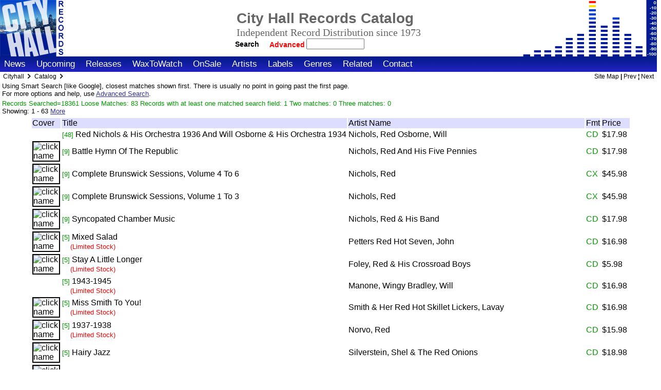

--- FILE ---
content_type: text/html; charset=ISO-8859-1
request_url: http://www.cityhallrecords.com/cgi-bin/movits.cgi?cmd=findrecords&wdata=ANDL&wfilename=/home/cityhall/public_html/databases/ItemsTable.txt&prefile=/home/cityhall/public_html/stdinc/v0/templates/database/itemdblist1.html&recordsfile=/home/cityhall/public_html/stdinc/v0/templates/database/itemdblist2.html&postfile=/home/cityhall/public_html/stdinc/v0/templates/database/itemdblist3.html&ArtistName=NICHOLS,%20RED%20OSBORNE,%20WILL&Title=&StreetDate=&ItemDescription=&CatalogNumber=&LabelName=&Format=&CategoryCode=&OnSaleFlag=&OnSaleComment=&SpecialDisplayFlag=&stsrch=1
body_size: 121120
content:
<!DOCTYPE HTML PUBLIC "-//W3C//DTD HTML 4.01//EN" "http://www.w3.org/TR/html4/strict.dtd">
<html lang="en">
<head>

<!-- set the special meta tags -->
<meta name="generator" Content="Programmers File Editor - a simple text editor">
<meta name="Author" Content="Mike Demmers">
<meta http-equiv="Content-type" content="text/html;charset=iso-8859-1">
<meta http-equiv="Content-Style-Type" content="text/css">
<meta name="description" content="Home site for City Hall Records">
<meta name="keywords" content="music,albums,artists,performers,vinyl,cd,label,popular">
<meta name="robots" content="noindex">

<title>Cityhall:I'M THE MAN - A STARDAY SINGLES ANTHOLOGY 1960-71</title>

<!-- standard stylesheet includes and tablecolor includes -->
<!-- global stdstyleD.html included, which includes stdinc/v0/styles/basestyleD.css, pointed to regular basestyle.css  -->
<link type="text/css" rel="stylesheet" href="/stdinc/v0/styles/basestyleD.css">
<!-- end global style include -->
<!-- site style use stdinc -->
<!-- also include local style for this area  -->
<style type="text/css">
/*
There are two stylesheets used on the site. The primary one is in 
the current skin folder (/stdinc/v0/styles/basestyle.css) and is 
loaded first. It changes when you change skins.

The second one is this one (/localstyle.css). This is loaded 
after the skin stylesheet and so can be used to override the 
styles in the skin stylesheet. You can view the current skin 
stylesheet by using the Show Files Selector below to see what the 
item you wish to nodify is called.

This is the right place to put small changes. If you wish to make 
major changes, the best way to do that is to make a custom skin 
and modify the main stylesheet.

*/

/*
It is also possible to put server variables in this file and 
override layout variables, since this file is server-parsed.
 <!-- #set var="MAINPAGETITLELOC" value="TEXT" --> 
*/


/* Just some examples */

/* uncomment (remove enclosing slash/asterisks) to remove         
webmaster email from display on contact page 
*/
/* div#conemail2 {display:none;} */


/* remove normal email listing from contact page */
/* div#conemail2 {display:none;} */


/* remove fax number listing */
/* div#conpgone2 {display:none;} */


/* remove entire social site listing section */
/* div#consocial {display:none;} */


/* outline all page div blocks to see structure of page */
/* div {border: 1px solid red;} */

/*  a note  */

/* To remove all shopping buttons and view cart stuff and help */
/* except sale items, see templates/database/itemdbpage.html */
span.itemdbpagecart {display: none;}
span.itemdbpagebuy {display: none;}
tr#albinstock {display:none;}

/* These turn off sale items too */
/* comment out the three lines below to allow on sale special items to have a cart add button */
/*
input.itemdbpageimage1  {display:none;}
input.itemdbpagesubmit  {display:none;}
a.shopcarttiny {display:none;}
*/
</style>
 <!-- from webroot for now -->
<!-- end local style -->
<style type="text/css">
A.menuitem:hover,A.menuitem:visited,A.menuitem:active,A.menuitem:link,A.menuitemsel:active,A.menuitemsel:link,A.menuitemsel:visited,A.menuitemsel:hover {
    background: transparent;
    background-repeat: no-repeat ;
    background-position: auto;
    margin; 0 0 0 0 ; 
    padding-left: 8px; 
    padding-right: 8px;
    padding-top: 6px;   
    padding-bottom: 6px;
    }
</style>
</head>

<!-- body begin ********** BODY BEGIN **************** -->
<!-- **** * * * * * * * * * * * * * * * * * * * * * * * *** -->

<body class="full">


<!-- **** * * * * * * * * * * * * * * * * * * * * * * * *** -->
<!-- begin subarea topnav menu -->
<!-- ^dbfile file="stdinc/v0/pagefulltop1.html" -->
<!-- end subarea topnav menu -->

<!-- **** * * * * * * * * * * * * * * * * * * * * * * * *** -->
<!-- begin topnav menu -->
<!-- ^dbfile file="stdinc/v0/pagefulltop2.html" -->
<!-- #include virtual="/stdinc/$PAGEVERSION/pagefulltop2.html" -->
<!-- end topnav menu -->

<div id="logosurround">
<!-- start real includes after the form here so form does not have break -->
<div id="homelogo"><a href="/">
<img class="homelog" src="/stdinc/v0/graphics/logo.gif" alt="Go to Home Page" title="Go to the home page">
<span class="homelogotextcompname">Cityhall</span><span class="homelogotext">Home</span></a>
</div>
 <!-- use global stdinc -->

<!-- this below also includes pagemaintitleD.html, which includes stdsearch.html  -->
<!-- that is ok for main if I find a way to set a variable for the title and subtitle --> 
<!-- search fits on the page ok, but google does not seem to allow a search where the -->
<!-- referer is a cgi program. Need to test with my search. Disbled include of search -->
<!-- actually the global search will not work here and is confusing anyway, because -->
<!-- the form header and end is at the very top and bottom of the page for local search -->
<!-- this could be in stdinc if way to pass title used. Easier to have local -->
<div id="mainlogosidebar">
<div id="mainlogotitles">
<!-- pagemaintitleD.html -->
  <table class="toptitles">
  <tr class="toptitles">
  <td class="toptitles">
  <h1 class="pagetitle1">City Hall Records Catalog</h1>
  </td>
  </tr>
  <tr class="toptitles">
  <td class="toptitles">
  <h1 class="subtitle1"></h1><!-- this page's subtitle -->
  </td>
  </tr>
  <tr class="toptitles">
  <td class="toptitles">
    <div class="companytagline">
     Independent Record Distribution since 1973
    </div>
  </td>
  </tr>
  <tr class="toptitles">
  <td class="toptitles">
<!-- begin std searchdbD function include -->
<div class="searchboxtoptbl">
<form class="search" action="/cgi-bin/movits.cgi" method="post">
<input type="hidden" name="cmd" value="findrecords">
<input type="hidden" name="wdata" value="OR">
<input type="hidden" name="wfilename" value='databases/ItemsTable.txt'>
<input type="hidden" name="wbgn" value="begin Db Entry">
<input type="hidden" name="wend" value="end Db Entry">
<input type="hidden" name="prefile" value="stdinc/v0/templates/database/itemdblist1.html">
<input type="hidden" name="recordsfile" value="stdinc/v0/templates/database/itemdblist2.html">
<input type="hidden" name="postfile" value="stdinc/v0/templates/database/itemdblist3.html">
<button type="submit" name="search" class="searchbuttoptbl" title="Hit This to Begin Search">Search</button>&nbsp;
<a href="/catsearch.html" class="advsearchtoptbl">Advanced&nbsp;</a>
<input style="position:relative;left:8px;" type="text" name="ArtistName" size="12" maxlength="255" value="">
</form>
</div>
<!-- end std searchdbD function include -->

  <!-- endif search -->
  </td>
  </tr>
  </table>
<!-- endif toptbl title -->

<!-- ^dbfile file=stdinc/v0/stdsearchdbD.html -->
</div>
</div>

</div>

<!-- include the main menus special for full page -->
<!-- normally in pagemainmenu.html -->
<div id="fullmainmenu">
<div id="fullmenuitems">
<!-- # if expr="$SIDEMAINMENU=NO" restyle for main menus -->

<!-- begin local menu include -->
<span class="menuitem"><a href="/news.html" class="menuitemf" title="The Latest News From City Hall">News</a></span>
<span class="menuitem"><a href="/upcoming.html" class="menuitemf" title="Advance Information About Upcoming Releases">Upcoming</a></span>
<span class="menuitem"><a href="/newreleases.html" class="menuitemf" title="New Additions To Our Catalog This Week">Releases</a></span>
<span class="menuitem"><a href="/waxtowatch.html" class="menuitemf" title="Featured New Items">WaxToWatch</a></span>
<span class="menuitem"><a href="/specials.html" class="menuitemf" title="Special Sale Items For This week">OnSale</a></span>
<span class="menuitem"><a href="/artists.html" class="menuitemf" title="Find Artists">Artists</a></span>
<span class="menuitem"><a href="/labels.html" class="menuitemf" title="Find Artists by Label">Labels</a></span>
<span class="menuitem"><a href="/genres.html" class="menuitemf" title="Find Artists by Genre">Genres</a></span>
<span class="menuitem"><a href="/links.html" class="menuitemf" title="Other Sites With More Information">Related</a></span>
<span class="menuitem"><a href="/contact.html" class="menuitemf" title="Please use the following to insure your inquiry receives proper attention">Contact</a></span>
<span class="menuitem" style="font-size:6px;">&nbsp;</span>
<!-- end local menu include -->

</div><!-- end div sidemenuitems -->
</div> <!-- end div sidemainmenu or fullmainmenu -->
<!-- end main menu include -->

<!-- This MUST be a local include - breadcrumbs line  -->
<!-- begin fullsplitD include -->
<div id="fullsplit" style="position:relative;top:-3px;">
<!-- this is the crumbs -->
<!-- it seems if there is a local breadcrumb file, it is inserted  -->
<span class="breadcrumbs">
Cityhall
<span class="breadcrumbmarker">
<img class="breadcrumbimg" src="/stdinc/v0/graphics/crumbyarrow.gif" alt="&gt;">
</span>
<!-- local breadcrumbs would be included here, here is an example: -->
<a href="/catsearch.html" class="tinylinksimple">Catalog</a>
<span class="breadcrumbmarker"><img class="breadcrumbimg" src="/stdinc/v0/graphics/crumbyarrow.gif" alt="&gt;"></span>
</span> <!-- this is in the original, nested span -->
<!-- right side -->
<span class="functions">
<a href="/sitemap.html" class="tinylinksimple">Site Map</a> | <a href="index.html" class="tinylinksimple">Prev</a> &brvbar; <a href="index.html" class="tinylinksimple" title="">Next</a></span>
</div>


<!--  this from stdprecontent - the other side is marked  'end container 1' -->
<div id="content1full">

<!-- begin content -->
<div id="searchnote" style="font-size:small;">
Using Smart Search [like Google], closest matches shown first. There is usually no point in going past the first page.<br> 

For more options and help, use <a href="/catsearch.html">Advanced Search</a>.
</div>

<div id="matchcount">
<span class="matchcountxt" style="display:inline;">
Records Searched=18361
 Loose Matches: 83
 Records with at least one matched search field: 1
  Two matches: 0
 Three matches: 0
 &nbsp;&nbsp; </span>

<span class="matchcountxt" style="display:none;">
Records Searched=18361
 Matches: 83
  Two matches: 0
 Three matches: 0
 &nbsp;&nbsp; </span>



<br>Showing: 

 

<span id="itemdblistshowingnum" style="">
1 - 63 </span>

<a class="matchcount" href="/cgi-bin/movits.cgi?cmd=findrecords&wdata=ANDL&wfilename=/home/cityhall/public_html/databases/ItemsTable.txt&prefile=/home/cityhall/public_html/stdinc/v0/templates/database/itemdblist1.html&recordsfile=/home/cityhall/public_html/stdinc/v0/templates/database/itemdblist2.html&postfile=/home/cityhall/public_html/stdinc/v0/templates/database/itemdblist3.html&ArtistName=NICHOLS, RED OSBORNE, WILL&Title=&StreetDate=&ItemDescription=&CatalogNumber=&LabelName=&Format=&CategoryCode=&OnSaleFlag=&OnSaleComment=&SpecialDisplayFlag=&stsrch=63" title="View more items">More </a>
</div>

<table class="itemdblist">
<tr style="margin:1px;border:2px solid #9999ff;background:#ddddff;">
<td>Cover</td>
<td>Title</td>
<td>Artist Name</td>
<td>Fmt</td>
<td>Price</td>
</tr>
<tr>
<td>
<!-- optional left side image and linked image  -->

<!-- this should be for smallimages, but not all are on cityhall -->


</td>
<td><span class="matchcount">[48]</span>&nbsp;<a class="itemdblisttitle" title="View Album Details" href="http://www.cityhallrecords.com/cgi-bin/movits.cgi?cmd=displayrec&wdata=1000003897&wfilename=/home/cityhall/public_html/databases/ItemsTable.txt&prefile=/home/cityhall/public_html/stdinc/v0/templates/database/itemdbpage.html&fieldsfile=/home/cityhall/public_html/stdinc/v0/templates/database/null.html&postfile=/home/cityhall/public_html/stdinc/v0/templates/database/null.html">Red Nichols & His Orchestra 1936 And Will Osborne & His Orchestra 1934</a>









</td>
<td><a class="itemdblistartist" title="Find Other Albums By This Artist" href="http://www.cityhallrecords.com/cgi-bin/movits.cgi?cmd=findrecords&wdata=AND&wfilename=/home/cityhall/public_html/databases/ItemsTable.txt&prefile=/home/cityhall/public_html/stdinc/v0/templates/database/itemdblist1.html&recordsfile=/home/cityhall/public_html/stdinc/v0/templates/database/itemdblist2.html&postfile=/home/cityhall/public_html/stdinc/v0/templates/database/itemdblist3.html&ArtistName=NICHOLS, RED OSBORNE, WILL&function=Listing+by+Artist&recnum==[0-9]">Nichols, Red Osborne, Will</a></td>
<td style="color:#009900;">CD</td>
<td style="color:black;">


$17.98&nbsp;








</td>
</tr>
<tr>
<td>
<!-- optional left side image and linked image  -->

<a class="itemdblisttitle" title="View Album Details" href="http://www.cityhallrecords.com/cgi-bin/movits.cgi?cmd=displayrec&wdata=1000006260&wfilename=/home/cityhall/public_html/databases/ItemsTable.txt&prefile=/home/cityhall/public_html/stdinc/v0/templates/database/itemdbpage.html&fieldsfile=/home/cityhall/public_html/stdinc/v0/templates/database/null.html&postfile=/home/cityhall/public_html/stdinc/v0/templates/database/null.html">

<!-- this should be for smallimages, but not all are on cityhall -->

<img class="itemdblist" alt="click name" src="http://www.cityhallrecords.com/catpics/webpics/medium/JAZ90Md.jpg">


</a>

</td>
<td><span class="matchcount">[9]</span>&nbsp;<a class="itemdblisttitle" title="View Album Details" href="http://www.cityhallrecords.com/cgi-bin/movits.cgi?cmd=displayrec&wdata=1000006260&wfilename=/home/cityhall/public_html/databases/ItemsTable.txt&prefile=/home/cityhall/public_html/stdinc/v0/templates/database/itemdbpage.html&fieldsfile=/home/cityhall/public_html/stdinc/v0/templates/database/null.html&postfile=/home/cityhall/public_html/stdinc/v0/templates/database/null.html">Battle Hymn Of The Republic</a>









</td>
<td><a class="itemdblistartist" title="Find Other Albums By This Artist" href="http://www.cityhallrecords.com/cgi-bin/movits.cgi?cmd=findrecords&wdata=AND&wfilename=/home/cityhall/public_html/databases/ItemsTable.txt&prefile=/home/cityhall/public_html/stdinc/v0/templates/database/itemdblist1.html&recordsfile=/home/cityhall/public_html/stdinc/v0/templates/database/itemdblist2.html&postfile=/home/cityhall/public_html/stdinc/v0/templates/database/itemdblist3.html&ArtistName=NICHOLS, RED AND HIS FIVE PENNIES&function=Listing+by+Artist&recnum==[0-9]">Nichols, Red And His Five Pennies</a></td>
<td style="color:#009900;">CD</td>
<td style="color:black;">


$17.98&nbsp;








</td>
</tr>
<tr>
<td>
<!-- optional left side image and linked image  -->

<a class="itemdblisttitle" title="View Album Details" href="http://www.cityhallrecords.com/cgi-bin/movits.cgi?cmd=displayrec&wdata=1000105502&wfilename=/home/cityhall/public_html/databases/ItemsTable.txt&prefile=/home/cityhall/public_html/stdinc/v0/templates/database/itemdbpage.html&fieldsfile=/home/cityhall/public_html/stdinc/v0/templates/database/null.html&postfile=/home/cityhall/public_html/stdinc/v0/templates/database/null.html">

<!-- this should be for smallimages, but not all are on cityhall -->

<img class="itemdblist" alt="click name" src="http://www.cityhallrecords.com/catpics/webpics/medium/JOR8063Md.jpg">


</a>

</td>
<td><span class="matchcount">[9]</span>&nbsp;<a class="itemdblisttitle" title="View Album Details" href="http://www.cityhallrecords.com/cgi-bin/movits.cgi?cmd=displayrec&wdata=1000105502&wfilename=/home/cityhall/public_html/databases/ItemsTable.txt&prefile=/home/cityhall/public_html/stdinc/v0/templates/database/itemdbpage.html&fieldsfile=/home/cityhall/public_html/stdinc/v0/templates/database/null.html&postfile=/home/cityhall/public_html/stdinc/v0/templates/database/null.html">Complete Brunswick Sessions, Volume 4 To 6</a>









</td>
<td><a class="itemdblistartist" title="Find Other Albums By This Artist" href="http://www.cityhallrecords.com/cgi-bin/movits.cgi?cmd=findrecords&wdata=AND&wfilename=/home/cityhall/public_html/databases/ItemsTable.txt&prefile=/home/cityhall/public_html/stdinc/v0/templates/database/itemdblist1.html&recordsfile=/home/cityhall/public_html/stdinc/v0/templates/database/itemdblist2.html&postfile=/home/cityhall/public_html/stdinc/v0/templates/database/itemdblist3.html&ArtistName=NICHOLS, RED&function=Listing+by+Artist&recnum==[0-9]">Nichols, Red</a></td>
<td style="color:#009900;">CX</td>
<td style="color:black;">


$45.98&nbsp;








</td>
</tr>
<tr>
<td>
<!-- optional left side image and linked image  -->

<a class="itemdblisttitle" title="View Album Details" href="http://www.cityhallrecords.com/cgi-bin/movits.cgi?cmd=displayrec&wdata=1000105501&wfilename=/home/cityhall/public_html/databases/ItemsTable.txt&prefile=/home/cityhall/public_html/stdinc/v0/templates/database/itemdbpage.html&fieldsfile=/home/cityhall/public_html/stdinc/v0/templates/database/null.html&postfile=/home/cityhall/public_html/stdinc/v0/templates/database/null.html">

<!-- this should be for smallimages, but not all are on cityhall -->

<img class="itemdblist" alt="click name" src="http://www.cityhallrecords.com/catpics/webpics/medium/JOR8062Md.jpg">


</a>

</td>
<td><span class="matchcount">[9]</span>&nbsp;<a class="itemdblisttitle" title="View Album Details" href="http://www.cityhallrecords.com/cgi-bin/movits.cgi?cmd=displayrec&wdata=1000105501&wfilename=/home/cityhall/public_html/databases/ItemsTable.txt&prefile=/home/cityhall/public_html/stdinc/v0/templates/database/itemdbpage.html&fieldsfile=/home/cityhall/public_html/stdinc/v0/templates/database/null.html&postfile=/home/cityhall/public_html/stdinc/v0/templates/database/null.html">Complete Brunswick Sessions, Volume 1 To 3</a>









</td>
<td><a class="itemdblistartist" title="Find Other Albums By This Artist" href="http://www.cityhallrecords.com/cgi-bin/movits.cgi?cmd=findrecords&wdata=AND&wfilename=/home/cityhall/public_html/databases/ItemsTable.txt&prefile=/home/cityhall/public_html/stdinc/v0/templates/database/itemdblist1.html&recordsfile=/home/cityhall/public_html/stdinc/v0/templates/database/itemdblist2.html&postfile=/home/cityhall/public_html/stdinc/v0/templates/database/itemdblist3.html&ArtistName=NICHOLS, RED&function=Listing+by+Artist&recnum==[0-9]">Nichols, Red</a></td>
<td style="color:#009900;">CX</td>
<td style="color:black;">


$45.98&nbsp;








</td>
</tr>
<tr>
<td>
<!-- optional left side image and linked image  -->

<a class="itemdblisttitle" title="View Album Details" href="http://www.cityhallrecords.com/cgi-bin/movits.cgi?cmd=displayrec&wdata=1000017213&wfilename=/home/cityhall/public_html/databases/ItemsTable.txt&prefile=/home/cityhall/public_html/stdinc/v0/templates/database/itemdbpage.html&fieldsfile=/home/cityhall/public_html/stdinc/v0/templates/database/null.html&postfile=/home/cityhall/public_html/stdinc/v0/templates/database/null.html">

<!-- this should be for smallimages, but not all are on cityhall -->

<img class="itemdblist" alt="click name" src="http://www.cityhallrecords.com/catpics/webpics/medium/AUD2Md.jpg">


</a>

</td>
<td><span class="matchcount">[9]</span>&nbsp;<a class="itemdblisttitle" title="View Album Details" href="http://www.cityhallrecords.com/cgi-bin/movits.cgi?cmd=displayrec&wdata=1000017213&wfilename=/home/cityhall/public_html/databases/ItemsTable.txt&prefile=/home/cityhall/public_html/stdinc/v0/templates/database/itemdbpage.html&fieldsfile=/home/cityhall/public_html/stdinc/v0/templates/database/null.html&postfile=/home/cityhall/public_html/stdinc/v0/templates/database/null.html">Syncopated Chamber Music</a>









</td>
<td><a class="itemdblistartist" title="Find Other Albums By This Artist" href="http://www.cityhallrecords.com/cgi-bin/movits.cgi?cmd=findrecords&wdata=AND&wfilename=/home/cityhall/public_html/databases/ItemsTable.txt&prefile=/home/cityhall/public_html/stdinc/v0/templates/database/itemdblist1.html&recordsfile=/home/cityhall/public_html/stdinc/v0/templates/database/itemdblist2.html&postfile=/home/cityhall/public_html/stdinc/v0/templates/database/itemdblist3.html&ArtistName=NICHOLS, RED & HIS BAND&function=Listing+by+Artist&recnum==[0-9]">Nichols, Red & His Band</a></td>
<td style="color:#009900;">CD</td>
<td style="color:black;">


$17.98&nbsp;








</td>
</tr>
<tr>
<td>
<!-- optional left side image and linked image  -->

<a class="itemdblisttitle" title="View Album Details" href="http://www.cityhallrecords.com/cgi-bin/movits.cgi?cmd=displayrec&wdata=1000001637&wfilename=/home/cityhall/public_html/databases/ItemsTable.txt&prefile=/home/cityhall/public_html/stdinc/v0/templates/database/itemdbpage.html&fieldsfile=/home/cityhall/public_html/stdinc/v0/templates/database/null.html&postfile=/home/cityhall/public_html/stdinc/v0/templates/database/null.html">

<!-- this should be for smallimages, but not all are on cityhall -->

<img class="itemdblist" alt="click name" src="http://www.cityhallrecords.com/catpics/webpics/medium/JAZ176Md.jpg">


</a>

</td>
<td><span class="matchcount">[5]</span>&nbsp;<a class="itemdblisttitle" title="View Album Details" href="http://www.cityhallrecords.com/cgi-bin/movits.cgi?cmd=displayrec&wdata=1000001637&wfilename=/home/cityhall/public_html/databases/ItemsTable.txt&prefile=/home/cityhall/public_html/stdinc/v0/templates/database/itemdbpage.html&fieldsfile=/home/cityhall/public_html/stdinc/v0/templates/database/null.html&postfile=/home/cityhall/public_html/stdinc/v0/templates/database/null.html">Mixed Salad</a>




<br>&nbsp;&nbsp;&nbsp;&nbsp;<span style="color:red;font-size:small;">(Limited Stock)</span>






</td>
<td><a class="itemdblistartist" title="Find Other Albums By This Artist" href="http://www.cityhallrecords.com/cgi-bin/movits.cgi?cmd=findrecords&wdata=AND&wfilename=/home/cityhall/public_html/databases/ItemsTable.txt&prefile=/home/cityhall/public_html/stdinc/v0/templates/database/itemdblist1.html&recordsfile=/home/cityhall/public_html/stdinc/v0/templates/database/itemdblist2.html&postfile=/home/cityhall/public_html/stdinc/v0/templates/database/itemdblist3.html&ArtistName=PETTERS RED HOT SEVEN, JOHN&function=Listing+by+Artist&recnum==[0-9]">Petters Red Hot Seven, John</a></td>
<td style="color:#009900;">CD</td>
<td style="color:black;">


$16.98&nbsp;








</td>
</tr>
<tr>
<td>
<!-- optional left side image and linked image  -->

<a class="itemdblisttitle" title="View Album Details" href="http://www.cityhallrecords.com/cgi-bin/movits.cgi?cmd=displayrec&wdata=1000012470&wfilename=/home/cityhall/public_html/databases/ItemsTable.txt&prefile=/home/cityhall/public_html/stdinc/v0/templates/database/itemdbpage.html&fieldsfile=/home/cityhall/public_html/stdinc/v0/templates/database/null.html&postfile=/home/cityhall/public_html/stdinc/v0/templates/database/null.html">

<!-- this should be for smallimages, but not all are on cityhall -->

<img class="itemdblist" alt="click name" src="http://www.cityhallrecords.com/catpics/webpics/medium/JAS3523Md.jpg">


</a>

</td>
<td><span class="matchcount">[5]</span>&nbsp;<a class="itemdblisttitle" title="View Album Details" href="http://www.cityhallrecords.com/cgi-bin/movits.cgi?cmd=displayrec&wdata=1000012470&wfilename=/home/cityhall/public_html/databases/ItemsTable.txt&prefile=/home/cityhall/public_html/stdinc/v0/templates/database/itemdbpage.html&fieldsfile=/home/cityhall/public_html/stdinc/v0/templates/database/null.html&postfile=/home/cityhall/public_html/stdinc/v0/templates/database/null.html">Stay A Little Longer</a>




<br>&nbsp;&nbsp;&nbsp;&nbsp;<span style="color:red;font-size:small;">(Limited Stock)</span>






</td>
<td><a class="itemdblistartist" title="Find Other Albums By This Artist" href="http://www.cityhallrecords.com/cgi-bin/movits.cgi?cmd=findrecords&wdata=AND&wfilename=/home/cityhall/public_html/databases/ItemsTable.txt&prefile=/home/cityhall/public_html/stdinc/v0/templates/database/itemdblist1.html&recordsfile=/home/cityhall/public_html/stdinc/v0/templates/database/itemdblist2.html&postfile=/home/cityhall/public_html/stdinc/v0/templates/database/itemdblist3.html&ArtistName=FOLEY, RED & HIS CROSSROAD BOYS&function=Listing+by+Artist&recnum==[0-9]">Foley, Red & His Crossroad Boys</a></td>
<td style="color:#009900;">CD</td>
<td style="color:black;">


$5.98&nbsp;








</td>
</tr>
<tr>
<td>
<!-- optional left side image and linked image  -->

<!-- this should be for smallimages, but not all are on cityhall -->


</td>
<td><span class="matchcount">[5]</span>&nbsp;<a class="itemdblisttitle" title="View Album Details" href="http://www.cityhallrecords.com/cgi-bin/movits.cgi?cmd=displayrec&wdata=1000005276&wfilename=/home/cityhall/public_html/databases/ItemsTable.txt&prefile=/home/cityhall/public_html/stdinc/v0/templates/database/itemdbpage.html&fieldsfile=/home/cityhall/public_html/stdinc/v0/templates/database/null.html&postfile=/home/cityhall/public_html/stdinc/v0/templates/database/null.html">1943-1945</a>




<br>&nbsp;&nbsp;&nbsp;&nbsp;<span style="color:red;font-size:small;">(Limited Stock)</span>






</td>
<td><a class="itemdblistartist" title="Find Other Albums By This Artist" href="http://www.cityhallrecords.com/cgi-bin/movits.cgi?cmd=findrecords&wdata=AND&wfilename=/home/cityhall/public_html/databases/ItemsTable.txt&prefile=/home/cityhall/public_html/stdinc/v0/templates/database/itemdblist1.html&recordsfile=/home/cityhall/public_html/stdinc/v0/templates/database/itemdblist2.html&postfile=/home/cityhall/public_html/stdinc/v0/templates/database/itemdblist3.html&ArtistName=MANONE, WINGY BRADLEY, WILL&function=Listing+by+Artist&recnum==[0-9]">Manone, Wingy Bradley, Will</a></td>
<td style="color:#009900;">CD</td>
<td style="color:black;">


$16.98&nbsp;








</td>
</tr>
<tr>
<td>
<!-- optional left side image and linked image  -->

<a class="itemdblisttitle" title="View Album Details" href="http://www.cityhallrecords.com/cgi-bin/movits.cgi?cmd=displayrec&wdata=1000030942&wfilename=/home/cityhall/public_html/databases/ItemsTable.txt&prefile=/home/cityhall/public_html/stdinc/v0/templates/database/itemdbpage.html&fieldsfile=/home/cityhall/public_html/stdinc/v0/templates/database/null.html&postfile=/home/cityhall/public_html/stdinc/v0/templates/database/null.html">

<!-- this should be for smallimages, but not all are on cityhall -->

<img class="itemdblist" alt="click name" src="http://www.cityhallrecords.com/catpics/webpics/medium/FTN3Md.jpg">


</a>

</td>
<td><span class="matchcount">[5]</span>&nbsp;<a class="itemdblisttitle" title="View Album Details" href="http://www.cityhallrecords.com/cgi-bin/movits.cgi?cmd=displayrec&wdata=1000030942&wfilename=/home/cityhall/public_html/databases/ItemsTable.txt&prefile=/home/cityhall/public_html/stdinc/v0/templates/database/itemdbpage.html&fieldsfile=/home/cityhall/public_html/stdinc/v0/templates/database/null.html&postfile=/home/cityhall/public_html/stdinc/v0/templates/database/null.html">Miss Smith To You!</a>




<br>&nbsp;&nbsp;&nbsp;&nbsp;<span style="color:red;font-size:small;">(Limited Stock)</span>






</td>
<td><a class="itemdblistartist" title="Find Other Albums By This Artist" href="http://www.cityhallrecords.com/cgi-bin/movits.cgi?cmd=findrecords&wdata=AND&wfilename=/home/cityhall/public_html/databases/ItemsTable.txt&prefile=/home/cityhall/public_html/stdinc/v0/templates/database/itemdblist1.html&recordsfile=/home/cityhall/public_html/stdinc/v0/templates/database/itemdblist2.html&postfile=/home/cityhall/public_html/stdinc/v0/templates/database/itemdblist3.html&ArtistName=SMITH & HER RED HOT SKILLET LICKERS, LAVAY&function=Listing+by+Artist&recnum==[0-9]">Smith & Her Red Hot Skillet Lickers, Lavay</a></td>
<td style="color:#009900;">CD</td>
<td style="color:black;">


$16.98&nbsp;








</td>
</tr>
<tr>
<td>
<!-- optional left side image and linked image  -->

<a class="itemdblisttitle" title="View Album Details" href="http://www.cityhallrecords.com/cgi-bin/movits.cgi?cmd=displayrec&wdata=1000016273&wfilename=/home/cityhall/public_html/databases/ItemsTable.txt&prefile=/home/cityhall/public_html/stdinc/v0/templates/database/itemdbpage.html&fieldsfile=/home/cityhall/public_html/stdinc/v0/templates/database/null.html&postfile=/home/cityhall/public_html/stdinc/v0/templates/database/null.html">

<!-- this should be for smallimages, but not all are on cityhall -->

<img class="itemdblist" alt="click name" src="http://www.cityhallrecords.com/catpics/webpics/medium/CLC1157Md.jpg">


</a>

</td>
<td><span class="matchcount">[5]</span>&nbsp;<a class="itemdblisttitle" title="View Album Details" href="http://www.cityhallrecords.com/cgi-bin/movits.cgi?cmd=displayrec&wdata=1000016273&wfilename=/home/cityhall/public_html/databases/ItemsTable.txt&prefile=/home/cityhall/public_html/stdinc/v0/templates/database/itemdbpage.html&fieldsfile=/home/cityhall/public_html/stdinc/v0/templates/database/null.html&postfile=/home/cityhall/public_html/stdinc/v0/templates/database/null.html">1937-1938</a>




<br>&nbsp;&nbsp;&nbsp;&nbsp;<span style="color:red;font-size:small;">(Limited Stock)</span>






</td>
<td><a class="itemdblistartist" title="Find Other Albums By This Artist" href="http://www.cityhallrecords.com/cgi-bin/movits.cgi?cmd=findrecords&wdata=AND&wfilename=/home/cityhall/public_html/databases/ItemsTable.txt&prefile=/home/cityhall/public_html/stdinc/v0/templates/database/itemdblist1.html&recordsfile=/home/cityhall/public_html/stdinc/v0/templates/database/itemdblist2.html&postfile=/home/cityhall/public_html/stdinc/v0/templates/database/itemdblist3.html&ArtistName=NORVO, RED&function=Listing+by+Artist&recnum==[0-9]">Norvo, Red</a></td>
<td style="color:#009900;">CD</td>
<td style="color:black;">


$15.98&nbsp;








</td>
</tr>
<tr>
<td>
<!-- optional left side image and linked image  -->

<a class="itemdblisttitle" title="View Album Details" href="http://www.cityhallrecords.com/cgi-bin/movits.cgi?cmd=displayrec&wdata=1000027402&wfilename=/home/cityhall/public_html/databases/ItemsTable.txt&prefile=/home/cityhall/public_html/stdinc/v0/templates/database/itemdbpage.html&fieldsfile=/home/cityhall/public_html/stdinc/v0/templates/database/null.html&postfile=/home/cityhall/public_html/stdinc/v0/templates/database/null.html">

<!-- this should be for smallimages, but not all are on cityhall -->

<img class="itemdblist" alt="click name" src="http://www.cityhallrecords.com/catpics/webpics/medium/WTR214Md.jpg">


</a>

</td>
<td><span class="matchcount">[5]</span>&nbsp;<a class="itemdblisttitle" title="View Album Details" href="http://www.cityhallrecords.com/cgi-bin/movits.cgi?cmd=displayrec&wdata=1000027402&wfilename=/home/cityhall/public_html/databases/ItemsTable.txt&prefile=/home/cityhall/public_html/stdinc/v0/templates/database/itemdbpage.html&fieldsfile=/home/cityhall/public_html/stdinc/v0/templates/database/null.html&postfile=/home/cityhall/public_html/stdinc/v0/templates/database/null.html">Hairy Jazz</a>









</td>
<td><a class="itemdblistartist" title="Find Other Albums By This Artist" href="http://www.cityhallrecords.com/cgi-bin/movits.cgi?cmd=findrecords&wdata=AND&wfilename=/home/cityhall/public_html/databases/ItemsTable.txt&prefile=/home/cityhall/public_html/stdinc/v0/templates/database/itemdblist1.html&recordsfile=/home/cityhall/public_html/stdinc/v0/templates/database/itemdblist2.html&postfile=/home/cityhall/public_html/stdinc/v0/templates/database/itemdblist3.html&ArtistName=SILVERSTEIN, SHEL & THE RED ONIONS&function=Listing+by+Artist&recnum==[0-9]">Silverstein, Shel & The Red Onions</a></td>
<td style="color:#009900;">CD</td>
<td style="color:black;">


$18.98&nbsp;








</td>
</tr>
<tr>
<td>
<!-- optional left side image and linked image  -->

<a class="itemdblisttitle" title="View Album Details" href="http://www.cityhallrecords.com/cgi-bin/movits.cgi?cmd=displayrec&wdata=1000028035&wfilename=/home/cityhall/public_html/databases/ItemsTable.txt&prefile=/home/cityhall/public_html/stdinc/v0/templates/database/itemdbpage.html&fieldsfile=/home/cityhall/public_html/stdinc/v0/templates/database/null.html&postfile=/home/cityhall/public_html/stdinc/v0/templates/database/null.html">

<!-- this should be for smallimages, but not all are on cityhall -->

<img class="itemdblist" alt="click name" src="http://www.cityhallrecords.com/catpics/webpics/medium/VSO35Md.jpg">


</a>

</td>
<td><span class="matchcount">[5]</span>&nbsp;<a class="itemdblisttitle" title="View Album Details" href="http://www.cityhallrecords.com/cgi-bin/movits.cgi?cmd=displayrec&wdata=1000028035&wfilename=/home/cityhall/public_html/databases/ItemsTable.txt&prefile=/home/cityhall/public_html/stdinc/v0/templates/database/itemdbpage.html&fieldsfile=/home/cityhall/public_html/stdinc/v0/templates/database/null.html&postfile=/home/cityhall/public_html/stdinc/v0/templates/database/null.html">Norvo...naturally</a>









</td>
<td><a class="itemdblistartist" title="Find Other Albums By This Artist" href="http://www.cityhallrecords.com/cgi-bin/movits.cgi?cmd=findrecords&wdata=AND&wfilename=/home/cityhall/public_html/databases/ItemsTable.txt&prefile=/home/cityhall/public_html/stdinc/v0/templates/database/itemdblist1.html&recordsfile=/home/cityhall/public_html/stdinc/v0/templates/database/itemdblist2.html&postfile=/home/cityhall/public_html/stdinc/v0/templates/database/itemdblist3.html&ArtistName=NORVO, RED&function=Listing+by+Artist&recnum==[0-9]">Norvo, Red</a></td>
<td style="color:#009900;">LP</td>
<td style="color:black;">


$15.98&nbsp;








</td>
</tr>
<tr>
<td>
<!-- optional left side image and linked image  -->

<a class="itemdblisttitle" title="View Album Details" href="http://www.cityhallrecords.com/cgi-bin/movits.cgi?cmd=displayrec&wdata=1000022255&wfilename=/home/cityhall/public_html/databases/ItemsTable.txt&prefile=/home/cityhall/public_html/stdinc/v0/templates/database/itemdbpage.html&fieldsfile=/home/cityhall/public_html/stdinc/v0/templates/database/null.html&postfile=/home/cityhall/public_html/stdinc/v0/templates/database/null.html">

<!-- this should be for smallimages, but not all are on cityhall -->

<img class="itemdblist" alt="click name" src="http://www.cityhallrecords.com/catpics/webpics/medium/VSO35Md.jpg">


</a>

</td>
<td><span class="matchcount">[5]</span>&nbsp;<a class="itemdblisttitle" title="View Album Details" href="http://www.cityhallrecords.com/cgi-bin/movits.cgi?cmd=displayrec&wdata=1000022255&wfilename=/home/cityhall/public_html/databases/ItemsTable.txt&prefile=/home/cityhall/public_html/stdinc/v0/templates/database/itemdbpage.html&fieldsfile=/home/cityhall/public_html/stdinc/v0/templates/database/null.html&postfile=/home/cityhall/public_html/stdinc/v0/templates/database/null.html">Naturally!</a>









</td>
<td><a class="itemdblistartist" title="Find Other Albums By This Artist" href="http://www.cityhallrecords.com/cgi-bin/movits.cgi?cmd=findrecords&wdata=AND&wfilename=/home/cityhall/public_html/databases/ItemsTable.txt&prefile=/home/cityhall/public_html/stdinc/v0/templates/database/itemdblist1.html&recordsfile=/home/cityhall/public_html/stdinc/v0/templates/database/itemdblist2.html&postfile=/home/cityhall/public_html/stdinc/v0/templates/database/itemdblist3.html&ArtistName=NORVO, RED&function=Listing+by+Artist&recnum==[0-9]">Norvo, Red</a></td>
<td style="color:#009900;">CD</td>
<td style="color:black;">


$11.98&nbsp;








</td>
</tr>
<tr>
<td>
<!-- optional left side image and linked image  -->

<a class="itemdblisttitle" title="View Album Details" href="http://www.cityhallrecords.com/cgi-bin/movits.cgi?cmd=displayrec&wdata=1000118009&wfilename=/home/cityhall/public_html/databases/ItemsTable.txt&prefile=/home/cityhall/public_html/stdinc/v0/templates/database/itemdbpage.html&fieldsfile=/home/cityhall/public_html/stdinc/v0/templates/database/null.html&postfile=/home/cityhall/public_html/stdinc/v0/templates/database/null.html">

<!-- this should be for smallimages, but not all are on cityhall -->

<img class="itemdblist" alt="click name" src="http://www.cityhallrecords.com/catpics/webpics/medium/TCT5132Md.jpg">


</a>

</td>
<td><span class="matchcount">[5]</span>&nbsp;<a class="itemdblisttitle" title="View Album Details" href="http://www.cityhallrecords.com/cgi-bin/movits.cgi?cmd=displayrec&wdata=1000118009&wfilename=/home/cityhall/public_html/databases/ItemsTable.txt&prefile=/home/cityhall/public_html/stdinc/v0/templates/database/itemdbpage.html&fieldsfile=/home/cityhall/public_html/stdinc/v0/templates/database/null.html&postfile=/home/cityhall/public_html/stdinc/v0/templates/database/null.html">Working Mule</a>









</td>
<td><a class="itemdblistartist" title="Find Other Albums By This Artist" href="http://www.cityhallrecords.com/cgi-bin/movits.cgi?cmd=findrecords&wdata=AND&wfilename=/home/cityhall/public_html/databases/ItemsTable.txt&prefile=/home/cityhall/public_html/stdinc/v0/templates/database/itemdblist1.html&recordsfile=/home/cityhall/public_html/stdinc/v0/templates/database/itemdblist2.html&postfile=/home/cityhall/public_html/stdinc/v0/templates/database/itemdblist3.html&ArtistName=RED, LOUISIANA&function=Listing+by+Artist&recnum==[0-9]">Red, Louisiana</a></td>
<td style="color:#009900;">CD</td>
<td style="color:black;">


$16.98&nbsp;








</td>
</tr>
<tr>
<td>
<!-- optional left side image and linked image  -->

<!-- this should be for smallimages, but not all are on cityhall -->


</td>
<td><span class="matchcount">[5]</span>&nbsp;<a class="itemdblisttitle" title="View Album Details" href="http://www.cityhallrecords.com/cgi-bin/movits.cgi?cmd=displayrec&wdata=1000007086&wfilename=/home/cityhall/public_html/databases/ItemsTable.txt&prefile=/home/cityhall/public_html/stdinc/v0/templates/database/itemdbpage.html&fieldsfile=/home/cityhall/public_html/stdinc/v0/templates/database/null.html&postfile=/home/cityhall/public_html/stdinc/v0/templates/database/null.html">Red Norvo Quintet</a>









</td>
<td><a class="itemdblistartist" title="Find Other Albums By This Artist" href="http://www.cityhallrecords.com/cgi-bin/movits.cgi?cmd=findrecords&wdata=AND&wfilename=/home/cityhall/public_html/databases/ItemsTable.txt&prefile=/home/cityhall/public_html/stdinc/v0/templates/database/itemdblist1.html&recordsfile=/home/cityhall/public_html/stdinc/v0/templates/database/itemdblist2.html&postfile=/home/cityhall/public_html/stdinc/v0/templates/database/itemdblist3.html&ArtistName=NORVO, RED&function=Listing+by+Artist&recnum==[0-9]">Norvo, Red</a></td>
<td style="color:#009900;">CD</td>
<td style="color:black;">


$15.98&nbsp;








</td>
</tr>
<tr>
<td>
<!-- optional left side image and linked image  -->

<a class="itemdblisttitle" title="View Album Details" href="http://www.cityhallrecords.com/cgi-bin/movits.cgi?cmd=displayrec&wdata=1000104812&wfilename=/home/cityhall/public_html/databases/ItemsTable.txt&prefile=/home/cityhall/public_html/stdinc/v0/templates/database/itemdbpage.html&fieldsfile=/home/cityhall/public_html/stdinc/v0/templates/database/null.html&postfile=/home/cityhall/public_html/stdinc/v0/templates/database/null.html">

<!-- this should be for smallimages, but not all are on cityhall -->

<img class="itemdblist" alt="click name" src="http://www.cityhallrecords.com/catpics/webpics/medium/SFR8Md.jpg">


</a>

</td>
<td><span class="matchcount">[5]</span>&nbsp;<a class="itemdblisttitle" title="View Album Details" href="http://www.cityhallrecords.com/cgi-bin/movits.cgi?cmd=displayrec&wdata=1000104812&wfilename=/home/cityhall/public_html/databases/ItemsTable.txt&prefile=/home/cityhall/public_html/stdinc/v0/templates/database/itemdbpage.html&fieldsfile=/home/cityhall/public_html/stdinc/v0/templates/database/null.html&postfile=/home/cityhall/public_html/stdinc/v0/templates/database/null.html">Sweeter Than Red Laurel</a>









</td>
<td><a class="itemdblistartist" title="Find Other Albums By This Artist" href="http://www.cityhallrecords.com/cgi-bin/movits.cgi?cmd=findrecords&wdata=AND&wfilename=/home/cityhall/public_html/databases/ItemsTable.txt&prefile=/home/cityhall/public_html/stdinc/v0/templates/database/itemdblist1.html&recordsfile=/home/cityhall/public_html/stdinc/v0/templates/database/itemdblist2.html&postfile=/home/cityhall/public_html/stdinc/v0/templates/database/itemdblist3.html&ArtistName=WILSON, RED&function=Listing+by+Artist&recnum==[0-9]">Wilson, Red</a></td>
<td style="color:#009900;">DV</td>
<td style="color:black;">


$21.98&nbsp;








</td>
</tr>
<tr>
<td>
<!-- optional left side image and linked image  -->

<!-- this should be for smallimages, but not all are on cityhall -->


</td>
<td><span class="matchcount">[5]</span>&nbsp;<a class="itemdblisttitle" title="View Album Details" href="http://www.cityhallrecords.com/cgi-bin/movits.cgi?cmd=displayrec&wdata=1000002511&wfilename=/home/cityhall/public_html/databases/ItemsTable.txt&prefile=/home/cityhall/public_html/stdinc/v0/templates/database/itemdbpage.html&fieldsfile=/home/cityhall/public_html/stdinc/v0/templates/database/null.html&postfile=/home/cityhall/public_html/stdinc/v0/templates/database/null.html">We All Hope</a>









</td>
<td><a class="itemdblistartist" title="Find Other Albums By This Artist" href="http://www.cityhallrecords.com/cgi-bin/movits.cgi?cmd=findrecords&wdata=AND&wfilename=/home/cityhall/public_html/databases/ItemsTable.txt&prefile=/home/cityhall/public_html/stdinc/v0/templates/database/itemdblist1.html&recordsfile=/home/cityhall/public_html/stdinc/v0/templates/database/itemdblist2.html&postfile=/home/cityhall/public_html/stdinc/v0/templates/database/itemdblist3.html&ArtistName=PREOBRAZHENSKI, VIACHESLAV "VP" MITCHELL, RED PARLAN, HORACE&function=Listing+by+Artist&recnum==[0-9]">Preobrazhenski, Viacheslav "vp" Mitchell, Red Parlan, Horace</a></td>
<td style="color:#009900;">CD</td>
<td style="color:black;">


$24.98&nbsp;








</td>
</tr>
<tr>
<td>
<!-- optional left side image and linked image  -->

<a class="itemdblisttitle" title="View Album Details" href="http://www.cityhallrecords.com/cgi-bin/movits.cgi?cmd=displayrec&wdata=1000101282&wfilename=/home/cityhall/public_html/databases/ItemsTable.txt&prefile=/home/cityhall/public_html/stdinc/v0/templates/database/itemdbpage.html&fieldsfile=/home/cityhall/public_html/stdinc/v0/templates/database/null.html&postfile=/home/cityhall/public_html/stdinc/v0/templates/database/null.html">

<!-- this should be for smallimages, but not all are on cityhall -->

<img class="itemdblist" alt="click name" src="http://www.cityhallrecords.com/catpics/webpics/medium/SAX502Md.jpg">


</a>

</td>
<td><span class="matchcount">[5]</span>&nbsp;<a class="itemdblisttitle" title="View Album Details" href="http://www.cityhallrecords.com/cgi-bin/movits.cgi?cmd=displayrec&wdata=1000101282&wfilename=/home/cityhall/public_html/databases/ItemsTable.txt&prefile=/home/cityhall/public_html/stdinc/v0/templates/database/itemdbpage.html&fieldsfile=/home/cityhall/public_html/stdinc/v0/templates/database/null.html&postfile=/home/cityhall/public_html/stdinc/v0/templates/database/null.html">Cryin' Me Heart Out</a>









</td>
<td><a class="itemdblistartist" title="Find Other Albums By This Artist" href="http://www.cityhallrecords.com/cgi-bin/movits.cgi?cmd=findrecords&wdata=AND&wfilename=/home/cityhall/public_html/databases/ItemsTable.txt&prefile=/home/cityhall/public_html/stdinc/v0/templates/database/itemdblist1.html&recordsfile=/home/cityhall/public_html/stdinc/v0/templates/database/itemdblist2.html&postfile=/home/cityhall/public_html/stdinc/v0/templates/database/itemdblist3.html&ArtistName=PRYSOCK, RED&function=Listing+by+Artist&recnum==[0-9]">Prysock, Red</a></td>
<td style="color:#009900;">LP</td>
<td style="color:black;">


$10.98&nbsp;








</td>
</tr>
<tr>
<td>
<!-- optional left side image and linked image  -->

<a class="itemdblisttitle" title="View Album Details" href="http://www.cityhallrecords.com/cgi-bin/movits.cgi?cmd=displayrec&wdata=1000120844&wfilename=/home/cityhall/public_html/databases/ItemsTable.txt&prefile=/home/cityhall/public_html/stdinc/v0/templates/database/itemdbpage.html&fieldsfile=/home/cityhall/public_html/stdinc/v0/templates/database/null.html&postfile=/home/cityhall/public_html/stdinc/v0/templates/database/null.html">

<!-- this should be for smallimages, but not all are on cityhall -->

<img class="itemdblist" alt="click name" src="http://www.cityhallrecords.com/catpics/webpics/medium/RIM2239Md.jpg">


</a>

</td>
<td><span class="matchcount">[5]</span>&nbsp;<a class="itemdblisttitle" title="View Album Details" href="http://www.cityhallrecords.com/cgi-bin/movits.cgi?cmd=displayrec&wdata=1000120844&wfilename=/home/cityhall/public_html/databases/ItemsTable.txt&prefile=/home/cityhall/public_html/stdinc/v0/templates/database/itemdbpage.html&fieldsfile=/home/cityhall/public_html/stdinc/v0/templates/database/null.html&postfile=/home/cityhall/public_html/stdinc/v0/templates/database/null.html">Snowy Morning Blues</a>









</td>
<td><a class="itemdblistartist" title="Find Other Albums By This Artist" href="http://www.cityhallrecords.com/cgi-bin/movits.cgi?cmd=findrecords&wdata=AND&wfilename=/home/cityhall/public_html/databases/ItemsTable.txt&prefile=/home/cityhall/public_html/stdinc/v0/templates/database/itemdblist1.html&recordsfile=/home/cityhall/public_html/stdinc/v0/templates/database/itemdblist2.html&postfile=/home/cityhall/public_html/stdinc/v0/templates/database/itemdblist3.html&ArtistName=PERKINS, WILL&function=Listing+by+Artist&recnum==[0-9]">Perkins, Will</a></td>
<td style="color:#009900;">CD</td>
<td style="color:black;">


$19.98&nbsp;








</td>
</tr>
<tr>
<td>
<!-- optional left side image and linked image  -->

<a class="itemdblisttitle" title="View Album Details" href="http://www.cityhallrecords.com/cgi-bin/movits.cgi?cmd=displayrec&wdata=1000122534&wfilename=/home/cityhall/public_html/databases/ItemsTable.txt&prefile=/home/cityhall/public_html/stdinc/v0/templates/database/itemdbpage.html&fieldsfile=/home/cityhall/public_html/stdinc/v0/templates/database/null.html&postfile=/home/cityhall/public_html/stdinc/v0/templates/database/null.html">

<!-- this should be for smallimages, but not all are on cityhall -->

<img class="itemdblist" alt="click name" src="http://www.cityhallrecords.com/catpics/webpics/medium/RRO1412Md.jpg">


</a>

</td>
<td><span class="matchcount">[5]</span>&nbsp;<a class="itemdblisttitle" title="View Album Details" href="http://www.cityhallrecords.com/cgi-bin/movits.cgi?cmd=displayrec&wdata=1000122534&wfilename=/home/cityhall/public_html/databases/ItemsTable.txt&prefile=/home/cityhall/public_html/stdinc/v0/templates/database/itemdbpage.html&fieldsfile=/home/cityhall/public_html/stdinc/v0/templates/database/null.html&postfile=/home/cityhall/public_html/stdinc/v0/templates/database/null.html">Ruination</a>









</td>
<td><a class="itemdblistartist" title="Find Other Albums By This Artist" href="http://www.cityhallrecords.com/cgi-bin/movits.cgi?cmd=findrecords&wdata=AND&wfilename=/home/cityhall/public_html/databases/ItemsTable.txt&prefile=/home/cityhall/public_html/stdinc/v0/templates/database/itemdblist1.html&recordsfile=/home/cityhall/public_html/stdinc/v0/templates/database/itemdblist2.html&postfile=/home/cityhall/public_html/stdinc/v0/templates/database/itemdblist3.html&ArtistName=WORLD WILL BURN, THE&function=Listing+by+Artist&recnum==[0-9]">World Will Burn, The</a></td>
<td style="color:#009900;">CD</td>
<td style="color:black;">


$18.98&nbsp;








</td>
</tr>
<tr>
<td>
<!-- optional left side image and linked image  -->

<!-- this should be for smallimages, but not all are on cityhall -->


</td>
<td><span class="matchcount">[5]</span>&nbsp;<a class="itemdblisttitle" title="View Album Details" href="http://www.cityhallrecords.com/cgi-bin/movits.cgi?cmd=displayrec&wdata=1000008256&wfilename=/home/cityhall/public_html/databases/ItemsTable.txt&prefile=/home/cityhall/public_html/stdinc/v0/templates/database/itemdbpage.html&fieldsfile=/home/cityhall/public_html/stdinc/v0/templates/database/null.html&postfile=/home/cityhall/public_html/stdinc/v0/templates/database/null.html">Thirteen</a>









</td>
<td><a class="itemdblistartist" title="Find Other Albums By This Artist" href="http://www.cityhallrecords.com/cgi-bin/movits.cgi?cmd=findrecords&wdata=AND&wfilename=/home/cityhall/public_html/databases/ItemsTable.txt&prefile=/home/cityhall/public_html/stdinc/v0/templates/database/itemdblist1.html&recordsfile=/home/cityhall/public_html/stdinc/v0/templates/database/itemdblist2.html&postfile=/home/cityhall/public_html/stdinc/v0/templates/database/itemdblist3.html&ArtistName=RED MEAT&function=Listing+by+Artist&recnum==[0-9]">Red Meat</a></td>
<td style="color:#009900;">CD</td>
<td style="color:black;">


$15.98&nbsp;








</td>
</tr>
<tr>
<td>
<!-- optional left side image and linked image  -->

<a class="itemdblisttitle" title="View Album Details" href="http://www.cityhallrecords.com/cgi-bin/movits.cgi?cmd=displayrec&wdata=1000103457&wfilename=/home/cityhall/public_html/databases/ItemsTable.txt&prefile=/home/cityhall/public_html/stdinc/v0/templates/database/itemdbpage.html&fieldsfile=/home/cityhall/public_html/stdinc/v0/templates/database/null.html&postfile=/home/cityhall/public_html/stdinc/v0/templates/database/null.html">

<!-- this should be for smallimages, but not all are on cityhall -->

<img class="itemdblist" alt="click name" src="http://www.cityhallrecords.com/catpics/webpics/medium/RAN2010Md.jpg">


</a>

</td>
<td><span class="matchcount">[5]</span>&nbsp;<a class="itemdblisttitle" title="View Album Details" href="http://www.cityhallrecords.com/cgi-bin/movits.cgi?cmd=displayrec&wdata=1000103457&wfilename=/home/cityhall/public_html/databases/ItemsTable.txt&prefile=/home/cityhall/public_html/stdinc/v0/templates/database/itemdbpage.html&fieldsfile=/home/cityhall/public_html/stdinc/v0/templates/database/null.html&postfile=/home/cityhall/public_html/stdinc/v0/templates/database/null.html">Live At The World's Smallest Honky Tonk</a>









</td>
<td><a class="itemdblistartist" title="Find Other Albums By This Artist" href="http://www.cityhallrecords.com/cgi-bin/movits.cgi?cmd=findrecords&wdata=AND&wfilename=/home/cityhall/public_html/databases/ItemsTable.txt&prefile=/home/cityhall/public_html/stdinc/v0/templates/database/itemdblist1.html&recordsfile=/home/cityhall/public_html/stdinc/v0/templates/database/itemdblist2.html&postfile=/home/cityhall/public_html/stdinc/v0/templates/database/itemdblist3.html&ArtistName=RED MEAT&function=Listing+by+Artist&recnum==[0-9]">Red Meat</a></td>
<td style="color:#009900;">CD</td>
<td style="color:black;">


$15.98&nbsp;








</td>
</tr>
<tr>
<td>
<!-- optional left side image and linked image  -->

<!-- this should be for smallimages, but not all are on cityhall -->


</td>
<td><span class="matchcount">[5]</span>&nbsp;<a class="itemdblisttitle" title="View Album Details" href="http://www.cityhallrecords.com/cgi-bin/movits.cgi?cmd=displayrec&wdata=1000012850&wfilename=/home/cityhall/public_html/databases/ItemsTable.txt&prefile=/home/cityhall/public_html/stdinc/v0/templates/database/itemdbpage.html&fieldsfile=/home/cityhall/public_html/stdinc/v0/templates/database/null.html&postfile=/home/cityhall/public_html/stdinc/v0/templates/database/null.html">Alameda County Line</a>









</td>
<td><a class="itemdblistartist" title="Find Other Albums By This Artist" href="http://www.cityhallrecords.com/cgi-bin/movits.cgi?cmd=findrecords&wdata=AND&wfilename=/home/cityhall/public_html/databases/ItemsTable.txt&prefile=/home/cityhall/public_html/stdinc/v0/templates/database/itemdblist1.html&recordsfile=/home/cityhall/public_html/stdinc/v0/templates/database/itemdblist2.html&postfile=/home/cityhall/public_html/stdinc/v0/templates/database/itemdblist3.html&ArtistName=RED MEAT&function=Listing+by+Artist&recnum==[0-9]">Red Meat</a></td>
<td style="color:#009900;">CD</td>
<td style="color:black;">


$15.98&nbsp;








</td>
</tr>
<tr>
<td>
<!-- optional left side image and linked image  -->

<a class="itemdblisttitle" title="View Album Details" href="http://www.cityhallrecords.com/cgi-bin/movits.cgi?cmd=displayrec&wdata=1000026248&wfilename=/home/cityhall/public_html/databases/ItemsTable.txt&prefile=/home/cityhall/public_html/stdinc/v0/templates/database/itemdbpage.html&fieldsfile=/home/cityhall/public_html/stdinc/v0/templates/database/null.html&postfile=/home/cityhall/public_html/stdinc/v0/templates/database/null.html">

<!-- this should be for smallimages, but not all are on cityhall -->

<img class="itemdblist" alt="click name" src="http://www.cityhallrecords.com/catpics/webpics/medium/RAN701Md.jpg">


</a>

</td>
<td><span class="matchcount">[5]</span>&nbsp;<a class="itemdblisttitle" title="View Album Details" href="http://www.cityhallrecords.com/cgi-bin/movits.cgi?cmd=displayrec&wdata=1000026248&wfilename=/home/cityhall/public_html/databases/ItemsTable.txt&prefile=/home/cityhall/public_html/stdinc/v0/templates/database/itemdbpage.html&fieldsfile=/home/cityhall/public_html/stdinc/v0/templates/database/null.html&postfile=/home/cityhall/public_html/stdinc/v0/templates/database/null.html">We Never Close</a>









</td>
<td><a class="itemdblistartist" title="Find Other Albums By This Artist" href="http://www.cityhallrecords.com/cgi-bin/movits.cgi?cmd=findrecords&wdata=AND&wfilename=/home/cityhall/public_html/databases/ItemsTable.txt&prefile=/home/cityhall/public_html/stdinc/v0/templates/database/itemdblist1.html&recordsfile=/home/cityhall/public_html/stdinc/v0/templates/database/itemdblist2.html&postfile=/home/cityhall/public_html/stdinc/v0/templates/database/itemdblist3.html&ArtistName=RED MEAT&function=Listing+by+Artist&recnum==[0-9]">Red Meat</a></td>
<td style="color:#009900;">CD</td>
<td style="color:black;">


$15.98&nbsp;








</td>
</tr>
<tr>
<td>
<!-- optional left side image and linked image  -->

<a class="itemdblisttitle" title="View Album Details" href="http://www.cityhallrecords.com/cgi-bin/movits.cgi?cmd=displayrec&wdata=1000026227&wfilename=/home/cityhall/public_html/databases/ItemsTable.txt&prefile=/home/cityhall/public_html/stdinc/v0/templates/database/itemdbpage.html&fieldsfile=/home/cityhall/public_html/stdinc/v0/templates/database/null.html&postfile=/home/cityhall/public_html/stdinc/v0/templates/database/null.html">

<!-- this should be for smallimages, but not all are on cityhall -->

<img class="itemdblist" alt="click name" src="http://www.cityhallrecords.com/catpics/webpics/medium/RAN82Md.jpg">


</a>

</td>
<td><span class="matchcount">[5]</span>&nbsp;<a class="itemdblisttitle" title="View Album Details" href="http://www.cityhallrecords.com/cgi-bin/movits.cgi?cmd=displayrec&wdata=1000026227&wfilename=/home/cityhall/public_html/databases/ItemsTable.txt&prefile=/home/cityhall/public_html/stdinc/v0/templates/database/itemdbpage.html&fieldsfile=/home/cityhall/public_html/stdinc/v0/templates/database/null.html&postfile=/home/cityhall/public_html/stdinc/v0/templates/database/null.html">Meet Red Meat</a>









</td>
<td><a class="itemdblistartist" title="Find Other Albums By This Artist" href="http://www.cityhallrecords.com/cgi-bin/movits.cgi?cmd=findrecords&wdata=AND&wfilename=/home/cityhall/public_html/databases/ItemsTable.txt&prefile=/home/cityhall/public_html/stdinc/v0/templates/database/itemdblist1.html&recordsfile=/home/cityhall/public_html/stdinc/v0/templates/database/itemdblist2.html&postfile=/home/cityhall/public_html/stdinc/v0/templates/database/itemdblist3.html&ArtistName=RED MEAT&function=Listing+by+Artist&recnum==[0-9]">Red Meat</a></td>
<td style="color:#009900;">CD</td>
<td style="color:black;">


$15.98&nbsp;








</td>
</tr>
<tr>
<td>
<!-- optional left side image and linked image  -->

<!-- this should be for smallimages, but not all are on cityhall -->


</td>
<td><span class="matchcount">[5]</span>&nbsp;<a class="itemdblisttitle" title="View Album Details" href="http://www.cityhallrecords.com/cgi-bin/movits.cgi?cmd=displayrec&wdata=1000014088&wfilename=/home/cityhall/public_html/databases/ItemsTable.txt&prefile=/home/cityhall/public_html/stdinc/v0/templates/database/itemdbpage.html&fieldsfile=/home/cityhall/public_html/stdinc/v0/templates/database/null.html&postfile=/home/cityhall/public_html/stdinc/v0/templates/database/null.html">Red In New York</a>









</td>
<td><a class="itemdblistartist" title="Find Other Albums By This Artist" href="http://www.cityhallrecords.com/cgi-bin/movits.cgi?cmd=findrecords&wdata=AND&wfilename=/home/cityhall/public_html/databases/ItemsTable.txt&prefile=/home/cityhall/public_html/stdinc/v0/templates/database/itemdblist1.html&recordsfile=/home/cityhall/public_html/stdinc/v0/templates/database/itemdblist2.html&postfile=/home/cityhall/public_html/stdinc/v0/templates/database/itemdblist3.html&ArtistName=NORVO QUINTET, RED&function=Listing+by+Artist&recnum==[0-9]">Norvo Quintet, Red</a></td>
<td style="color:#009900;">CD</td>
<td style="color:black;">


$16.98&nbsp;








</td>
</tr>
<tr>
<td>
<!-- optional left side image and linked image  -->

<!-- this should be for smallimages, but not all are on cityhall -->


</td>
<td><span class="matchcount">[5]</span>&nbsp;<a class="itemdblisttitle" title="View Album Details" href="http://www.cityhallrecords.com/cgi-bin/movits.cgi?cmd=displayrec&wdata=1000017701&wfilename=/home/cityhall/public_html/databases/ItemsTable.txt&prefile=/home/cityhall/public_html/stdinc/v0/templates/database/itemdbpage.html&fieldsfile=/home/cityhall/public_html/stdinc/v0/templates/database/null.html&postfile=/home/cityhall/public_html/stdinc/v0/templates/database/null.html">The Second Time Around</a>









</td>
<td><a class="itemdblistartist" title="Find Other Albums By This Artist" href="http://www.cityhallrecords.com/cgi-bin/movits.cgi?cmd=findrecords&wdata=AND&wfilename=/home/cityhall/public_html/databases/ItemsTable.txt&prefile=/home/cityhall/public_html/stdinc/v0/templates/database/itemdblist1.html&recordsfile=/home/cityhall/public_html/stdinc/v0/templates/database/itemdblist2.html&postfile=/home/cityhall/public_html/stdinc/v0/templates/database/itemdblist3.html&ArtistName=NORVO COMBO, RED&function=Listing+by+Artist&recnum==[0-9]">Norvo Combo, Red</a></td>
<td style="color:#009900;">CD</td>
<td style="color:black;">


$15.98&nbsp;








</td>
</tr>
<tr>
<td>
<!-- optional left side image and linked image  -->

<a class="itemdblisttitle" title="View Album Details" href="http://www.cityhallrecords.com/cgi-bin/movits.cgi?cmd=displayrec&wdata=1000018786&wfilename=/home/cityhall/public_html/databases/ItemsTable.txt&prefile=/home/cityhall/public_html/stdinc/v0/templates/database/itemdbpage.html&fieldsfile=/home/cityhall/public_html/stdinc/v0/templates/database/null.html&postfile=/home/cityhall/public_html/stdinc/v0/templates/database/null.html">

<!-- this should be for smallimages, but not all are on cityhall -->

<img class="itemdblist" alt="click name" src="http://www.cityhallrecords.com/catpics/webpics/medium/PRG7112Md.jpg">


</a>

</td>
<td><span class="matchcount">[5]</span>&nbsp;<a class="itemdblisttitle" title="View Album Details" href="http://www.cityhallrecords.com/cgi-bin/movits.cgi?cmd=displayrec&wdata=1000018786&wfilename=/home/cityhall/public_html/databases/ItemsTable.txt&prefile=/home/cityhall/public_html/stdinc/v0/templates/database/itemdbpage.html&fieldsfile=/home/cityhall/public_html/stdinc/v0/templates/database/null.html&postfile=/home/cityhall/public_html/stdinc/v0/templates/database/null.html">Vibes A Al Red</a>









</td>
<td><a class="itemdblistartist" title="Find Other Albums By This Artist" href="http://www.cityhallrecords.com/cgi-bin/movits.cgi?cmd=findrecords&wdata=AND&wfilename=/home/cityhall/public_html/databases/ItemsTable.txt&prefile=/home/cityhall/public_html/stdinc/v0/templates/database/itemdblist1.html&recordsfile=/home/cityhall/public_html/stdinc/v0/templates/database/itemdblist2.html&postfile=/home/cityhall/public_html/stdinc/v0/templates/database/itemdblist3.html&ArtistName=NORVO COMBO, RED&function=Listing+by+Artist&recnum==[0-9]">Norvo Combo, Red</a></td>
<td style="color:#009900;">CD</td>
<td style="color:black;">


$15.98&nbsp;








</td>
</tr>
<tr>
<td>
<!-- optional left side image and linked image  -->

<!-- this should be for smallimages, but not all are on cityhall -->


</td>
<td><span class="matchcount">[5]</span>&nbsp;<a class="itemdblisttitle" title="View Album Details" href="http://www.cityhallrecords.com/cgi-bin/movits.cgi?cmd=displayrec&wdata=1000121245&wfilename=/home/cityhall/public_html/databases/ItemsTable.txt&prefile=/home/cityhall/public_html/stdinc/v0/templates/database/itemdbpage.html&fieldsfile=/home/cityhall/public_html/stdinc/v0/templates/database/null.html&postfile=/home/cityhall/public_html/stdinc/v0/templates/database/null.html">Groovy</a>









</td>
<td><a class="itemdblistartist" title="Find Other Albums By This Artist" href="http://www.cityhallrecords.com/cgi-bin/movits.cgi?cmd=findrecords&wdata=AND&wfilename=/home/cityhall/public_html/databases/ItemsTable.txt&prefile=/home/cityhall/public_html/stdinc/v0/templates/database/itemdblist1.html&recordsfile=/home/cityhall/public_html/stdinc/v0/templates/database/itemdblist2.html&postfile=/home/cityhall/public_html/stdinc/v0/templates/database/itemdblist3.html&ArtistName=RED GARLAND TRIO&function=Listing+by+Artist&recnum==[0-9]">Red Garland Trio</a></td>
<td style="color:#009900;">LP</td>
<td style="color:black;">


$28.98&nbsp;








</td>
</tr>
<tr>
<td>
<!-- optional left side image and linked image  -->

<a class="itemdblisttitle" title="View Album Details" href="http://www.cityhallrecords.com/cgi-bin/movits.cgi?cmd=displayrec&wdata=1000026289&wfilename=/home/cityhall/public_html/databases/ItemsTable.txt&prefile=/home/cityhall/public_html/stdinc/v0/templates/database/itemdbpage.html&fieldsfile=/home/cityhall/public_html/stdinc/v0/templates/database/null.html&postfile=/home/cityhall/public_html/stdinc/v0/templates/database/null.html">

<!-- this should be for smallimages, but not all are on cityhall -->

<img class="itemdblist" alt="click name" src="http://www.cityhallrecords.com/catpics/webpics/medium/OPN7292Md.jpg">


</a>

</td>
<td><span class="matchcount">[5]</span>&nbsp;<a class="itemdblisttitle" title="View Album Details" href="http://www.cityhallrecords.com/cgi-bin/movits.cgi?cmd=displayrec&wdata=1000026289&wfilename=/home/cityhall/public_html/databases/ItemsTable.txt&prefile=/home/cityhall/public_html/stdinc/v0/templates/database/itemdbpage.html&fieldsfile=/home/cityhall/public_html/stdinc/v0/templates/database/null.html&postfile=/home/cityhall/public_html/stdinc/v0/templates/database/null.html">You & The Night & The Music</a>









</td>
<td><a class="itemdblistartist" title="Find Other Albums By This Artist" href="http://www.cityhallrecords.com/cgi-bin/movits.cgi?cmd=findrecords&wdata=AND&wfilename=/home/cityhall/public_html/databases/ItemsTable.txt&prefile=/home/cityhall/public_html/stdinc/v0/templates/database/itemdblist1.html&recordsfile=/home/cityhall/public_html/stdinc/v0/templates/database/itemdblist2.html&postfile=/home/cityhall/public_html/stdinc/v0/templates/database/itemdblist3.html&ArtistName=RYAN, JACKIE WITH RED HOLLOWAY&function=Listing+by+Artist&recnum==[0-9]">Ryan, Jackie With Red Holloway</a></td>
<td style="color:#009900;">CD</td>
<td style="color:black;">


$18.98&nbsp;








</td>
</tr>
<tr>
<td>
<!-- optional left side image and linked image  -->

<a class="itemdblisttitle" title="View Album Details" href="http://www.cityhallrecords.com/cgi-bin/movits.cgi?cmd=displayrec&wdata=1000121674&wfilename=/home/cityhall/public_html/databases/ItemsTable.txt&prefile=/home/cityhall/public_html/stdinc/v0/templates/database/itemdbpage.html&fieldsfile=/home/cityhall/public_html/stdinc/v0/templates/database/null.html&postfile=/home/cityhall/public_html/stdinc/v0/templates/database/null.html">

<!-- this should be for smallimages, but not all are on cityhall -->

<img class="itemdblist" alt="click name" src="http://www.cityhallrecords.com/catpics/webpics/medium/OMN192Md.jpg">


</a>

</td>
<td><span class="matchcount">[5]</span>&nbsp;<a class="itemdblisttitle" title="View Album Details" href="http://www.cityhallrecords.com/cgi-bin/movits.cgi?cmd=displayrec&wdata=1000121674&wfilename=/home/cityhall/public_html/databases/ItemsTable.txt&prefile=/home/cityhall/public_html/stdinc/v0/templates/database/itemdbpage.html&fieldsfile=/home/cityhall/public_html/stdinc/v0/templates/database/null.html&postfile=/home/cityhall/public_html/stdinc/v0/templates/database/null.html">Authentic Hillbilly Ballads And Topical Songs - Volume One (1954-1976)</a>









</td>
<td><a class="itemdblistartist" title="Find Other Albums By This Artist" href="http://www.cityhallrecords.com/cgi-bin/movits.cgi?cmd=findrecords&wdata=AND&wfilename=/home/cityhall/public_html/databases/ItemsTable.txt&prefile=/home/cityhall/public_html/stdinc/v0/templates/database/itemdblist1.html&recordsfile=/home/cityhall/public_html/stdinc/v0/templates/database/itemdblist2.html&postfile=/home/cityhall/public_html/stdinc/v0/templates/database/itemdblist3.html&ArtistName=RED RIVER DAVE&function=Listing+by+Artist&recnum==[0-9]">Red River Dave</a></td>
<td style="color:#009900;">CD</td>
<td style="color:black;">


$26.98&nbsp;








</td>
</tr>
<tr>
<td>
<!-- optional left side image and linked image  -->

<a class="itemdblisttitle" title="View Album Details" href="http://www.cityhallrecords.com/cgi-bin/movits.cgi?cmd=displayrec&wdata=1000125052&wfilename=/home/cityhall/public_html/databases/ItemsTable.txt&prefile=/home/cityhall/public_html/stdinc/v0/templates/database/itemdbpage.html&fieldsfile=/home/cityhall/public_html/stdinc/v0/templates/database/null.html&postfile=/home/cityhall/public_html/stdinc/v0/templates/database/null.html">

<!-- this should be for smallimages, but not all are on cityhall -->

<img class="itemdblist" alt="click name" src="http://www.cityhallrecords.com/catpics/webpics/medium/OAT22191Md.jpg">


</a>

</td>
<td><span class="matchcount">[5]</span>&nbsp;<a class="itemdblisttitle" title="View Album Details" href="http://www.cityhallrecords.com/cgi-bin/movits.cgi?cmd=displayrec&wdata=1000125052&wfilename=/home/cityhall/public_html/databases/ItemsTable.txt&prefile=/home/cityhall/public_html/stdinc/v0/templates/database/itemdbpage.html&fieldsfile=/home/cityhall/public_html/stdinc/v0/templates/database/null.html&postfile=/home/cityhall/public_html/stdinc/v0/templates/database/null.html">Honestly</a>









</td>
<td><a class="itemdblistartist" title="Find Other Albums By This Artist" href="http://www.cityhallrecords.com/cgi-bin/movits.cgi?cmd=findrecords&wdata=AND&wfilename=/home/cityhall/public_html/databases/ItemsTable.txt&prefile=/home/cityhall/public_html/stdinc/v0/templates/database/itemdblist1.html&recordsfile=/home/cityhall/public_html/stdinc/v0/templates/database/itemdblist2.html&postfile=/home/cityhall/public_html/stdinc/v0/templates/database/itemdblist3.html&ArtistName=ST. PETER, WILL / STEVEN HEFFNER / STEVE BARNES&function=Listing+by+Artist&recnum==[0-9]">St. Peter, Will / Steven Heffner / Steve Barnes</a></td>
<td style="color:#009900;">CD</td>
<td style="color:black;">


$17.98&nbsp;








</td>
</tr>
<tr>
<td>
<!-- optional left side image and linked image  -->

<a class="itemdblisttitle" title="View Album Details" href="http://www.cityhallrecords.com/cgi-bin/movits.cgi?cmd=displayrec&wdata=1000119458&wfilename=/home/cityhall/public_html/databases/ItemsTable.txt&prefile=/home/cityhall/public_html/stdinc/v0/templates/database/itemdbpage.html&fieldsfile=/home/cityhall/public_html/stdinc/v0/templates/database/null.html&postfile=/home/cityhall/public_html/stdinc/v0/templates/database/null.html">

<!-- this should be for smallimages, but not all are on cityhall -->

<img class="itemdblist" alt="click name" src="http://www.cityhallrecords.com/catpics/webpics/medium/OAT22132Md.jpg">


</a>

</td>
<td><span class="matchcount">[5]</span>&nbsp;<a class="itemdblisttitle" title="View Album Details" href="http://www.cityhallrecords.com/cgi-bin/movits.cgi?cmd=displayrec&wdata=1000119458&wfilename=/home/cityhall/public_html/databases/ItemsTable.txt&prefile=/home/cityhall/public_html/stdinc/v0/templates/database/itemdbpage.html&fieldsfile=/home/cityhall/public_html/stdinc/v0/templates/database/null.html&postfile=/home/cityhall/public_html/stdinc/v0/templates/database/null.html">Consider The Blues</a>









</td>
<td><a class="itemdblistartist" title="Find Other Albums By This Artist" href="http://www.cityhallrecords.com/cgi-bin/movits.cgi?cmd=findrecords&wdata=AND&wfilename=/home/cityhall/public_html/databases/ItemsTable.txt&prefile=/home/cityhall/public_html/stdinc/v0/templates/database/itemdblist1.html&recordsfile=/home/cityhall/public_html/stdinc/v0/templates/database/itemdblist2.html&postfile=/home/cityhall/public_html/stdinc/v0/templates/database/itemdblist3.html&ArtistName=GOBLE, WILL&function=Listing+by+Artist&recnum==[0-9]">Goble, Will</a></td>
<td style="color:#009900;">CD</td>
<td style="color:black;">


$17.98&nbsp;








</td>
</tr>
<tr>
<td>
<!-- optional left side image and linked image  -->

<a class="itemdblisttitle" title="View Album Details" href="http://www.cityhallrecords.com/cgi-bin/movits.cgi?cmd=displayrec&wdata=1000120349&wfilename=/home/cityhall/public_html/databases/ItemsTable.txt&prefile=/home/cityhall/public_html/stdinc/v0/templates/database/itemdbpage.html&fieldsfile=/home/cityhall/public_html/stdinc/v0/templates/database/null.html&postfile=/home/cityhall/public_html/stdinc/v0/templates/database/null.html">

<!-- this should be for smallimages, but not all are on cityhall -->

<img class="itemdblist" alt="click name" src="http://www.cityhallrecords.com/catpics/webpics/medium/MBT197Md.jpg">


</a>

</td>
<td><span class="matchcount">[5]</span>&nbsp;<a class="itemdblisttitle" title="View Album Details" href="http://www.cityhallrecords.com/cgi-bin/movits.cgi?cmd=displayrec&wdata=1000120349&wfilename=/home/cityhall/public_html/databases/ItemsTable.txt&prefile=/home/cityhall/public_html/stdinc/v0/templates/database/itemdbpage.html&fieldsfile=/home/cityhall/public_html/stdinc/v0/templates/database/null.html&postfile=/home/cityhall/public_html/stdinc/v0/templates/database/null.html">Young Mountain</a>









</td>
<td><a class="itemdblistartist" title="Find Other Albums By This Artist" href="http://www.cityhallrecords.com/cgi-bin/movits.cgi?cmd=findrecords&wdata=AND&wfilename=/home/cityhall/public_html/databases/ItemsTable.txt&prefile=/home/cityhall/public_html/stdinc/v0/templates/database/itemdblist1.html&recordsfile=/home/cityhall/public_html/stdinc/v0/templates/database/itemdblist2.html&postfile=/home/cityhall/public_html/stdinc/v0/templates/database/itemdblist3.html&ArtistName=THIS WILL DESTROY YOU&function=Listing+by+Artist&recnum==[0-9]">This Will Destroy You</a></td>
<td style="color:#009900;">CD</td>
<td style="color:black;">


$16.98&nbsp;








</td>
</tr>
<tr>
<td>
<!-- optional left side image and linked image  -->

<a class="itemdblisttitle" title="View Album Details" href="http://www.cityhallrecords.com/cgi-bin/movits.cgi?cmd=displayrec&wdata=1000115319&wfilename=/home/cityhall/public_html/databases/ItemsTable.txt&prefile=/home/cityhall/public_html/stdinc/v0/templates/database/itemdbpage.html&fieldsfile=/home/cityhall/public_html/stdinc/v0/templates/database/null.html&postfile=/home/cityhall/public_html/stdinc/v0/templates/database/null.html">

<!-- this should be for smallimages, but not all are on cityhall -->

<img class="itemdblist" alt="click name" src="http://www.cityhallrecords.com/catpics/webpics/medium/MBT160Md.jpg">


</a>

</td>
<td><span class="matchcount">[5]</span>&nbsp;<a class="itemdblisttitle" title="View Album Details" href="http://www.cityhallrecords.com/cgi-bin/movits.cgi?cmd=displayrec&wdata=1000115319&wfilename=/home/cityhall/public_html/databases/ItemsTable.txt&prefile=/home/cityhall/public_html/stdinc/v0/templates/database/itemdbpage.html&fieldsfile=/home/cityhall/public_html/stdinc/v0/templates/database/null.html&postfile=/home/cityhall/public_html/stdinc/v0/templates/database/null.html">Live In Iceland</a>









</td>
<td><a class="itemdblistartist" title="Find Other Albums By This Artist" href="http://www.cityhallrecords.com/cgi-bin/movits.cgi?cmd=findrecords&wdata=AND&wfilename=/home/cityhall/public_html/databases/ItemsTable.txt&prefile=/home/cityhall/public_html/stdinc/v0/templates/database/itemdblist1.html&recordsfile=/home/cityhall/public_html/stdinc/v0/templates/database/itemdblist2.html&postfile=/home/cityhall/public_html/stdinc/v0/templates/database/itemdblist3.html&ArtistName=THIS WILL DESTROY YOU&function=Listing+by+Artist&recnum==[0-9]">This Will Destroy You</a></td>
<td style="color:#009900;">CD</td>
<td style="color:black;">


$20.98&nbsp;








</td>
</tr>
<tr>
<td>
<!-- optional left side image and linked image  -->

<a class="itemdblisttitle" title="View Album Details" href="http://www.cityhallrecords.com/cgi-bin/movits.cgi?cmd=displayrec&wdata=1000115323&wfilename=/home/cityhall/public_html/databases/ItemsTable.txt&prefile=/home/cityhall/public_html/stdinc/v0/templates/database/itemdbpage.html&fieldsfile=/home/cityhall/public_html/stdinc/v0/templates/database/null.html&postfile=/home/cityhall/public_html/stdinc/v0/templates/database/null.html">

<!-- this should be for smallimages, but not all are on cityhall -->

<img class="itemdblist" alt="click name" src="http://www.cityhallrecords.com/catpics/webpics/medium/MBT160Md.jpg">


</a>

</td>
<td><span class="matchcount">[5]</span>&nbsp;<a class="itemdblisttitle" title="View Album Details" href="http://www.cityhallrecords.com/cgi-bin/movits.cgi?cmd=displayrec&wdata=1000115323&wfilename=/home/cityhall/public_html/databases/ItemsTable.txt&prefile=/home/cityhall/public_html/stdinc/v0/templates/database/itemdbpage.html&fieldsfile=/home/cityhall/public_html/stdinc/v0/templates/database/null.html&postfile=/home/cityhall/public_html/stdinc/v0/templates/database/null.html">Live In Iceland</a>









</td>
<td><a class="itemdblistartist" title="Find Other Albums By This Artist" href="http://www.cityhallrecords.com/cgi-bin/movits.cgi?cmd=findrecords&wdata=AND&wfilename=/home/cityhall/public_html/databases/ItemsTable.txt&prefile=/home/cityhall/public_html/stdinc/v0/templates/database/itemdblist1.html&recordsfile=/home/cityhall/public_html/stdinc/v0/templates/database/itemdblist2.html&postfile=/home/cityhall/public_html/stdinc/v0/templates/database/itemdblist3.html&ArtistName=THIS WILL DESTROY YOU&function=Listing+by+Artist&recnum==[0-9]">This Will Destroy You</a></td>
<td style="color:#009900;">BX</td>
<td style="color:black;">


$34.98&nbsp;








</td>
</tr>
<tr>
<td>
<!-- optional left side image and linked image  -->

<!-- this should be for smallimages, but not all are on cityhall -->


</td>
<td><span class="matchcount">[5]</span>&nbsp;<a class="itemdblisttitle" title="View Album Details" href="http://www.cityhallrecords.com/cgi-bin/movits.cgi?cmd=displayrec&wdata=1000117343&wfilename=/home/cityhall/public_html/databases/ItemsTable.txt&prefile=/home/cityhall/public_html/stdinc/v0/templates/database/itemdbpage.html&fieldsfile=/home/cityhall/public_html/stdinc/v0/templates/database/null.html&postfile=/home/cityhall/public_html/stdinc/v0/templates/database/null.html">Moving On The Edges</a>









</td>
<td><a class="itemdblistartist" title="Find Other Albums By This Artist" href="http://www.cityhallrecords.com/cgi-bin/movits.cgi?cmd=findrecords&wdata=AND&wfilename=/home/cityhall/public_html/databases/ItemsTable.txt&prefile=/home/cityhall/public_html/stdinc/v0/templates/database/itemdblist1.html&recordsfile=/home/cityhall/public_html/stdinc/v0/templates/database/itemdblist2.html&postfile=/home/cityhall/public_html/stdinc/v0/templates/database/itemdblist3.html&ArtistName=THIS WILL DESTROY YOU&function=Listing+by+Artist&recnum==[0-9]">This Will Destroy You</a></td>
<td style="color:#009900;">LP</td>
<td style="color:black;">


$14.98&nbsp;








</td>
</tr>
<tr>
<td>
<!-- optional left side image and linked image  -->

<a class="itemdblisttitle" title="View Album Details" href="http://www.cityhallrecords.com/cgi-bin/movits.cgi?cmd=displayrec&wdata=1000106772&wfilename=/home/cityhall/public_html/databases/ItemsTable.txt&prefile=/home/cityhall/public_html/stdinc/v0/templates/database/itemdbpage.html&fieldsfile=/home/cityhall/public_html/stdinc/v0/templates/database/null.html&postfile=/home/cityhall/public_html/stdinc/v0/templates/database/null.html">

<!-- this should be for smallimages, but not all are on cityhall -->

<img class="itemdblist" alt="click name" src="http://www.cityhallrecords.com/catpics/webpics/medium/MBT102Md.jpg">


</a>

</td>
<td><span class="matchcount">[5]</span>&nbsp;<a class="itemdblisttitle" title="View Album Details" href="http://www.cityhallrecords.com/cgi-bin/movits.cgi?cmd=displayrec&wdata=1000106772&wfilename=/home/cityhall/public_html/databases/ItemsTable.txt&prefile=/home/cityhall/public_html/stdinc/v0/templates/database/itemdbpage.html&fieldsfile=/home/cityhall/public_html/stdinc/v0/templates/database/null.html&postfile=/home/cityhall/public_html/stdinc/v0/templates/database/null.html">Field Studies</a>









</td>
<td><a class="itemdblistartist" title="Find Other Albums By This Artist" href="http://www.cityhallrecords.com/cgi-bin/movits.cgi?cmd=findrecords&wdata=AND&wfilename=/home/cityhall/public_html/databases/ItemsTable.txt&prefile=/home/cityhall/public_html/stdinc/v0/templates/database/itemdblist1.html&recordsfile=/home/cityhall/public_html/stdinc/v0/templates/database/itemdblist2.html&postfile=/home/cityhall/public_html/stdinc/v0/templates/database/itemdblist3.html&ArtistName=THIS WILL DESTROY YOU/LYMBC&function=Listing+by+Artist&recnum==[0-9]">This Will Destroy You/lymbc</a></td>
<td style="color:#009900;">CD</td>
<td style="color:black;">


$12.98&nbsp;








</td>
</tr>
<tr>
<td>
<!-- optional left side image and linked image  -->

<a class="itemdblisttitle" title="View Album Details" href="http://www.cityhallrecords.com/cgi-bin/movits.cgi?cmd=displayrec&wdata=1000106758&wfilename=/home/cityhall/public_html/databases/ItemsTable.txt&prefile=/home/cityhall/public_html/stdinc/v0/templates/database/itemdbpage.html&fieldsfile=/home/cityhall/public_html/stdinc/v0/templates/database/null.html&postfile=/home/cityhall/public_html/stdinc/v0/templates/database/null.html">

<!-- this should be for smallimages, but not all are on cityhall -->

<img class="itemdblist" alt="click name" src="http://www.cityhallrecords.com/catpics/webpics/medium/MBT81Md.jpg">


</a>

</td>
<td><span class="matchcount">[5]</span>&nbsp;<a class="itemdblisttitle" title="View Album Details" href="http://www.cityhallrecords.com/cgi-bin/movits.cgi?cmd=displayrec&wdata=1000106758&wfilename=/home/cityhall/public_html/databases/ItemsTable.txt&prefile=/home/cityhall/public_html/stdinc/v0/templates/database/itemdbpage.html&fieldsfile=/home/cityhall/public_html/stdinc/v0/templates/database/null.html&postfile=/home/cityhall/public_html/stdinc/v0/templates/database/null.html">Young Mountain</a>









</td>
<td><a class="itemdblistartist" title="Find Other Albums By This Artist" href="http://www.cityhallrecords.com/cgi-bin/movits.cgi?cmd=findrecords&wdata=AND&wfilename=/home/cityhall/public_html/databases/ItemsTable.txt&prefile=/home/cityhall/public_html/stdinc/v0/templates/database/itemdblist1.html&recordsfile=/home/cityhall/public_html/stdinc/v0/templates/database/itemdblist2.html&postfile=/home/cityhall/public_html/stdinc/v0/templates/database/itemdblist3.html&ArtistName=THIS WILL DESTROY YOU&function=Listing+by+Artist&recnum==[0-9]">This Will Destroy You</a></td>
<td style="color:#009900;">CD</td>
<td style="color:black;">


$16.98&nbsp;








</td>
</tr>
<tr>
<td>
<!-- optional left side image and linked image  -->

<!-- this should be for smallimages, but not all are on cityhall -->


</td>
<td><span class="matchcount">[5]</span>&nbsp;<a class="itemdblisttitle" title="View Album Details" href="http://www.cityhallrecords.com/cgi-bin/movits.cgi?cmd=displayrec&wdata=1000106751&wfilename=/home/cityhall/public_html/databases/ItemsTable.txt&prefile=/home/cityhall/public_html/stdinc/v0/templates/database/itemdbpage.html&fieldsfile=/home/cityhall/public_html/stdinc/v0/templates/database/null.html&postfile=/home/cityhall/public_html/stdinc/v0/templates/database/null.html">You Are Precisely My Cup Of Tea</a>









</td>
<td><a class="itemdblistartist" title="Find Other Albums By This Artist" href="http://www.cityhallrecords.com/cgi-bin/movits.cgi?cmd=findrecords&wdata=AND&wfilename=/home/cityhall/public_html/databases/ItemsTable.txt&prefile=/home/cityhall/public_html/stdinc/v0/templates/database/itemdblist1.html&recordsfile=/home/cityhall/public_html/stdinc/v0/templates/database/itemdblist2.html&postfile=/home/cityhall/public_html/stdinc/v0/templates/database/itemdblist3.html&ArtistName=THIS SHIP WILL SINK YOU&function=Listing+by+Artist&recnum==[0-9]">This Ship Will Sink You</a></td>
<td style="color:#009900;">CD</td>
<td style="color:black;">


$7.98&nbsp;








</td>
</tr>
<tr>
<td>
<!-- optional left side image and linked image  -->

<!-- this should be for smallimages, but not all are on cityhall -->


</td>
<td><span class="matchcount">[5]</span>&nbsp;<a class="itemdblisttitle" title="View Album Details" href="http://www.cityhallrecords.com/cgi-bin/movits.cgi?cmd=displayrec&wdata=1000000907&wfilename=/home/cityhall/public_html/databases/ItemsTable.txt&prefile=/home/cityhall/public_html/stdinc/v0/templates/database/itemdbpage.html&fieldsfile=/home/cityhall/public_html/stdinc/v0/templates/database/null.html&postfile=/home/cityhall/public_html/stdinc/v0/templates/database/null.html">Modern Sounds Of Bluegrass Music</a>









</td>
<td><a class="itemdblistartist" title="Find Other Albums By This Artist" href="http://www.cityhallrecords.com/cgi-bin/movits.cgi?cmd=findrecords&wdata=AND&wfilename=/home/cityhall/public_html/databases/ItemsTable.txt&prefile=/home/cityhall/public_html/stdinc/v0/templates/database/itemdblist1.html&recordsfile=/home/cityhall/public_html/stdinc/v0/templates/database/itemdblist2.html&postfile=/home/cityhall/public_html/stdinc/v0/templates/database/itemdblist3.html&ArtistName=OSBORNE BROTHERS&function=Listing+by+Artist&recnum==[0-9]">Osborne Brothers</a></td>
<td style="color:#009900;">CS</td>
<td style="color:black;">


$10.98&nbsp;








</td>
</tr>
<tr>
<td>
<!-- optional left side image and linked image  -->

<a class="itemdblisttitle" title="View Album Details" href="http://www.cityhallrecords.com/cgi-bin/movits.cgi?cmd=displayrec&wdata=1000028683&wfilename=/home/cityhall/public_html/databases/ItemsTable.txt&prefile=/home/cityhall/public_html/stdinc/v0/templates/database/itemdbpage.html&fieldsfile=/home/cityhall/public_html/stdinc/v0/templates/database/null.html&postfile=/home/cityhall/public_html/stdinc/v0/templates/database/null.html">

<!-- this should be for smallimages, but not all are on cityhall -->

<img class="itemdblist" alt="click name" src="http://www.cityhallrecords.com/catpics/webpics/medium/JAZ358Md.jpg">


</a>

</td>
<td><span class="matchcount">[5]</span>&nbsp;<a class="itemdblisttitle" title="View Album Details" href="http://www.cityhallrecords.com/cgi-bin/movits.cgi?cmd=displayrec&wdata=1000028683&wfilename=/home/cityhall/public_html/databases/ItemsTable.txt&prefile=/home/cityhall/public_html/stdinc/v0/templates/database/itemdbpage.html&fieldsfile=/home/cityhall/public_html/stdinc/v0/templates/database/null.html&postfile=/home/cityhall/public_html/stdinc/v0/templates/database/null.html">Travelin'</a>









</td>
<td><a class="itemdblistartist" title="Find Other Albums By This Artist" href="http://www.cityhallrecords.com/cgi-bin/movits.cgi?cmd=findrecords&wdata=AND&wfilename=/home/cityhall/public_html/databases/ItemsTable.txt&prefile=/home/cityhall/public_html/stdinc/v0/templates/database/itemdblist1.html&recordsfile=/home/cityhall/public_html/stdinc/v0/templates/database/itemdblist2.html&postfile=/home/cityhall/public_html/stdinc/v0/templates/database/itemdblist3.html&ArtistName=BALABAN, RED&function=Listing+by+Artist&recnum==[0-9]">Balaban, Red</a></td>
<td style="color:#009900;">CD</td>
<td style="color:black;">


$17.98&nbsp;








</td>
</tr>
<tr>
<td>
<!-- optional left side image and linked image  -->

<a class="itemdblisttitle" title="View Album Details" href="http://www.cityhallrecords.com/cgi-bin/movits.cgi?cmd=displayrec&wdata=1000020133&wfilename=/home/cityhall/public_html/databases/ItemsTable.txt&prefile=/home/cityhall/public_html/stdinc/v0/templates/database/itemdbpage.html&fieldsfile=/home/cityhall/public_html/stdinc/v0/templates/database/null.html&postfile=/home/cityhall/public_html/stdinc/v0/templates/database/null.html">

<!-- this should be for smallimages, but not all are on cityhall -->

<img class="itemdblist" alt="click name" src="http://www.cityhallrecords.com/catpics/webpics/medium/JOR8043Md.jpg">


</a>

</td>
<td><span class="matchcount">[5]</span>&nbsp;<a class="itemdblisttitle" title="View Album Details" href="http://www.cityhallrecords.com/cgi-bin/movits.cgi?cmd=displayrec&wdata=1000020133&wfilename=/home/cityhall/public_html/databases/ItemsTable.txt&prefile=/home/cityhall/public_html/stdinc/v0/templates/database/itemdbpage.html&fieldsfile=/home/cityhall/public_html/stdinc/v0/templates/database/null.html&postfile=/home/cityhall/public_html/stdinc/v0/templates/database/null.html">Complete Recordings</a>









</td>
<td><a class="itemdblistartist" title="Find Other Albums By This Artist" href="http://www.cityhallrecords.com/cgi-bin/movits.cgi?cmd=findrecords&wdata=AND&wfilename=/home/cityhall/public_html/databases/ItemsTable.txt&prefile=/home/cityhall/public_html/stdinc/v0/templates/database/itemdblist1.html&recordsfile=/home/cityhall/public_html/stdinc/v0/templates/database/itemdblist2.html&postfile=/home/cityhall/public_html/stdinc/v0/templates/database/itemdblist3.html&ArtistName=RED HEADS, THE&function=Listing+by+Artist&recnum==[0-9]">Red Heads, The</a></td>
<td style="color:#009900;">CX</td>
<td style="color:black;">


$45.98&nbsp;








</td>
</tr>
<tr>
<td>
<!-- optional left side image and linked image  -->

<a class="itemdblisttitle" title="View Album Details" href="http://www.cityhallrecords.com/cgi-bin/movits.cgi?cmd=displayrec&wdata=1000026061&wfilename=/home/cityhall/public_html/databases/ItemsTable.txt&prefile=/home/cityhall/public_html/stdinc/v0/templates/database/itemdbpage.html&fieldsfile=/home/cityhall/public_html/stdinc/v0/templates/database/null.html&postfile=/home/cityhall/public_html/stdinc/v0/templates/database/null.html">

<!-- this should be for smallimages, but not all are on cityhall -->

<img class="itemdblist" alt="click name" src="http://www.cityhallrecords.com/catpics/webpics/medium/JAS3582Md.jpg">


</a>

</td>
<td><span class="matchcount">[5]</span>&nbsp;<a class="itemdblisttitle" title="View Album Details" href="http://www.cityhallrecords.com/cgi-bin/movits.cgi?cmd=displayrec&wdata=1000026061&wfilename=/home/cityhall/public_html/databases/ItemsTable.txt&prefile=/home/cityhall/public_html/stdinc/v0/templates/database/itemdbpage.html&fieldsfile=/home/cityhall/public_html/stdinc/v0/templates/database/null.html&postfile=/home/cityhall/public_html/stdinc/v0/templates/database/null.html">There's A Blue Sky Way Out Yonder</a>









</td>
<td><a class="itemdblistartist" title="Find Other Albums By This Artist" href="http://www.cityhallrecords.com/cgi-bin/movits.cgi?cmd=findrecords&wdata=AND&wfilename=/home/cityhall/public_html/databases/ItemsTable.txt&prefile=/home/cityhall/public_html/stdinc/v0/templates/database/itemdblist1.html&recordsfile=/home/cityhall/public_html/stdinc/v0/templates/database/itemdblist2.html&postfile=/home/cityhall/public_html/stdinc/v0/templates/database/itemdblist3.html&ArtistName=RED RIVER DAVE&function=Listing+by+Artist&recnum==[0-9]">Red River Dave</a></td>
<td style="color:#009900;">CD</td>
<td style="color:black;">


$5.98&nbsp;








</td>
</tr>
<tr>
<td>
<!-- optional left side image and linked image  -->

<a class="itemdblisttitle" title="View Album Details" href="http://www.cityhallrecords.com/cgi-bin/movits.cgi?cmd=displayrec&wdata=1000022804&wfilename=/home/cityhall/public_html/databases/ItemsTable.txt&prefile=/home/cityhall/public_html/stdinc/v0/templates/database/itemdbpage.html&fieldsfile=/home/cityhall/public_html/stdinc/v0/templates/database/null.html&postfile=/home/cityhall/public_html/stdinc/v0/templates/database/null.html">

<!-- this should be for smallimages, but not all are on cityhall -->

<img class="itemdblist" alt="click name" src="http://www.cityhallrecords.com/catpics/webpics/medium/HAR30Md.jpg">


</a>

</td>
<td><span class="matchcount">[5]</span>&nbsp;<a class="itemdblisttitle" title="View Album Details" href="http://www.cityhallrecords.com/cgi-bin/movits.cgi?cmd=displayrec&wdata=1000022804&wfilename=/home/cityhall/public_html/databases/ItemsTable.txt&prefile=/home/cityhall/public_html/stdinc/v0/templates/database/itemdbpage.html&fieldsfile=/home/cityhall/public_html/stdinc/v0/templates/database/null.html&postfile=/home/cityhall/public_html/stdinc/v0/templates/database/null.html">Collaborations</a>









</td>
<td><a class="itemdblistartist" title="Find Other Albums By This Artist" href="http://www.cityhallrecords.com/cgi-bin/movits.cgi?cmd=findrecords&wdata=AND&wfilename=/home/cityhall/public_html/databases/ItemsTable.txt&prefile=/home/cityhall/public_html/stdinc/v0/templates/database/itemdblist1.html&recordsfile=/home/cityhall/public_html/stdinc/v0/templates/database/itemdblist2.html&postfile=/home/cityhall/public_html/stdinc/v0/templates/database/itemdblist3.html&ArtistName=TAYLOR, WILL AND STRINGS ATTACHED&function=Listing+by+Artist&recnum==[0-9]">Taylor, Will And Strings Attached</a></td>
<td style="color:#009900;">CD</td>
<td style="color:black;">


$17.98&nbsp;








</td>
</tr>
<tr>
<td>
<!-- optional left side image and linked image  -->

<a class="itemdblisttitle" title="View Album Details" href="http://www.cityhallrecords.com/cgi-bin/movits.cgi?cmd=displayrec&wdata=1000106601&wfilename=/home/cityhall/public_html/databases/ItemsTable.txt&prefile=/home/cityhall/public_html/stdinc/v0/templates/database/itemdbpage.html&fieldsfile=/home/cityhall/public_html/stdinc/v0/templates/database/null.html&postfile=/home/cityhall/public_html/stdinc/v0/templates/database/null.html">

<!-- this should be for smallimages, but not all are on cityhall -->

<img class="itemdblist" alt="click name" src="http://www.cityhallrecords.com/catpics/webpics/medium/HAW13Md.jpg">


</a>

</td>
<td><span class="matchcount">[5]</span>&nbsp;<a class="itemdblisttitle" title="View Album Details" href="http://www.cityhallrecords.com/cgi-bin/movits.cgi?cmd=displayrec&wdata=1000106601&wfilename=/home/cityhall/public_html/databases/ItemsTable.txt&prefile=/home/cityhall/public_html/stdinc/v0/templates/database/itemdbpage.html&fieldsfile=/home/cityhall/public_html/stdinc/v0/templates/database/null.html&postfile=/home/cityhall/public_html/stdinc/v0/templates/database/null.html">You Will Die</a>









</td>
<td><a class="itemdblistartist" title="Find Other Albums By This Artist" href="http://www.cityhallrecords.com/cgi-bin/movits.cgi?cmd=findrecords&wdata=AND&wfilename=/home/cityhall/public_html/databases/ItemsTable.txt&prefile=/home/cityhall/public_html/stdinc/v0/templates/database/itemdblist1.html&recordsfile=/home/cityhall/public_html/stdinc/v0/templates/database/itemdblist2.html&postfile=/home/cityhall/public_html/stdinc/v0/templates/database/itemdblist3.html&ArtistName=YOU WILL DIE&function=Listing+by+Artist&recnum==[0-9]">You Will Die</a></td>
<td style="color:#009900;">CD</td>
<td style="color:black;">


$10.98&nbsp;








</td>
</tr>
<tr>
<td>
<!-- optional left side image and linked image  -->

<a class="itemdblisttitle" title="View Album Details" href="http://www.cityhallrecords.com/cgi-bin/movits.cgi?cmd=displayrec&wdata=1000125928&wfilename=/home/cityhall/public_html/databases/ItemsTable.txt&prefile=/home/cityhall/public_html/stdinc/v0/templates/database/itemdbpage.html&fieldsfile=/home/cityhall/public_html/stdinc/v0/templates/database/null.html&postfile=/home/cityhall/public_html/stdinc/v0/templates/database/null.html">

<!-- this should be for smallimages, but not all are on cityhall -->

<img class="itemdblist" alt="click name" src="http://www.cityhallrecords.com/catpics/webpics/medium/GNP2119Md.jpg">


</a>

</td>
<td><span class="matchcount">[5]</span>&nbsp;<a class="itemdblisttitle" title="View Album Details" href="http://www.cityhallrecords.com/cgi-bin/movits.cgi?cmd=displayrec&wdata=1000125928&wfilename=/home/cityhall/public_html/databases/ItemsTable.txt&prefile=/home/cityhall/public_html/stdinc/v0/templates/database/itemdbpage.html&fieldsfile=/home/cityhall/public_html/stdinc/v0/templates/database/null.html&postfile=/home/cityhall/public_html/stdinc/v0/templates/database/null.html">New Orleans</a>









</td>
<td><a class="itemdblistartist" title="Find Other Albums By This Artist" href="http://www.cityhallrecords.com/cgi-bin/movits.cgi?cmd=findrecords&wdata=AND&wfilename=/home/cityhall/public_html/databases/ItemsTable.txt&prefile=/home/cityhall/public_html/stdinc/v0/templates/database/itemdblist1.html&recordsfile=/home/cityhall/public_html/stdinc/v0/templates/database/itemdblist2.html&postfile=/home/cityhall/public_html/stdinc/v0/templates/database/itemdblist3.html&ArtistName=CHENIER, CLIFTON AND HIS RED HOT LOUISIANA BAND&function=Listing+by+Artist&recnum==[0-9]">Chenier, Clifton And His Red Hot Louisiana Band</a></td>
<td style="color:#009900;">LP</td>
<td style="color:black;">


$20.98&nbsp;








</td>
</tr>
<tr>
<td>
<!-- optional left side image and linked image  -->

<a class="itemdblisttitle" title="View Album Details" href="http://www.cityhallrecords.com/cgi-bin/movits.cgi?cmd=displayrec&wdata=1000019585&wfilename=/home/cityhall/public_html/databases/ItemsTable.txt&prefile=/home/cityhall/public_html/stdinc/v0/templates/database/itemdbpage.html&fieldsfile=/home/cityhall/public_html/stdinc/v0/templates/database/null.html&postfile=/home/cityhall/public_html/stdinc/v0/templates/database/null.html">

<!-- this should be for smallimages, but not all are on cityhall -->

<img class="itemdblist" alt="click name" src="http://www.cityhallrecords.com/catpics/webpics/medium/GHB452Md.jpg">


</a>

</td>
<td><span class="matchcount">[5]</span>&nbsp;<a class="itemdblisttitle" title="View Album Details" href="http://www.cityhallrecords.com/cgi-bin/movits.cgi?cmd=displayrec&wdata=1000019585&wfilename=/home/cityhall/public_html/databases/ItemsTable.txt&prefile=/home/cityhall/public_html/stdinc/v0/templates/database/itemdbpage.html&fieldsfile=/home/cityhall/public_html/stdinc/v0/templates/database/null.html&postfile=/home/cityhall/public_html/stdinc/v0/templates/database/null.html">The Music Of Clarence Williams</a>









</td>
<td><a class="itemdblistartist" title="Find Other Albums By This Artist" href="http://www.cityhallrecords.com/cgi-bin/movits.cgi?cmd=findrecords&wdata=AND&wfilename=/home/cityhall/public_html/databases/ItemsTable.txt&prefile=/home/cityhall/public_html/stdinc/v0/templates/database/itemdblist1.html&recordsfile=/home/cityhall/public_html/stdinc/v0/templates/database/itemdblist2.html&postfile=/home/cityhall/public_html/stdinc/v0/templates/database/itemdblist3.html&ArtistName=WEST JESMOND RHYTHM KINGS WITH BENT PERSSON & KEITH NICHOLS&function=Listing+by+Artist&recnum==[0-9]">West Jesmond Rhythm Kings With Bent Persson & Keith Nichols</a></td>
<td style="color:#009900;">CD</td>
<td style="color:black;">


$17.98&nbsp;








</td>
</tr>
<tr>
<td>
<!-- optional left side image and linked image  -->

<a class="itemdblisttitle" title="View Album Details" href="http://www.cityhallrecords.com/cgi-bin/movits.cgi?cmd=displayrec&wdata=1000003193&wfilename=/home/cityhall/public_html/databases/ItemsTable.txt&prefile=/home/cityhall/public_html/stdinc/v0/templates/database/itemdbpage.html&fieldsfile=/home/cityhall/public_html/stdinc/v0/templates/database/null.html&postfile=/home/cityhall/public_html/stdinc/v0/templates/database/null.html">

<!-- this should be for smallimages, but not all are on cityhall -->

<img class="itemdblist" alt="click name" src="http://www.cityhallrecords.com/catpics/webpics/medium/GHB309Md.jpg">


</a>

</td>
<td><span class="matchcount">[5]</span>&nbsp;<a class="itemdblisttitle" title="View Album Details" href="http://www.cityhallrecords.com/cgi-bin/movits.cgi?cmd=displayrec&wdata=1000003193&wfilename=/home/cityhall/public_html/databases/ItemsTable.txt&prefile=/home/cityhall/public_html/stdinc/v0/templates/database/itemdbpage.html&fieldsfile=/home/cityhall/public_html/stdinc/v0/templates/database/null.html&postfile=/home/cityhall/public_html/stdinc/v0/templates/database/null.html">Creole Rhapsody</a>









</td>
<td><a class="itemdblistartist" title="Find Other Albums By This Artist" href="http://www.cityhallrecords.com/cgi-bin/movits.cgi?cmd=findrecords&wdata=AND&wfilename=/home/cityhall/public_html/databases/ItemsTable.txt&prefile=/home/cityhall/public_html/stdinc/v0/templates/database/itemdblist1.html&recordsfile=/home/cityhall/public_html/stdinc/v0/templates/database/itemdblist2.html&postfile=/home/cityhall/public_html/stdinc/v0/templates/database/itemdblist3.html&ArtistName=RED ONION JAZZ BAND&function=Listing+by+Artist&recnum==[0-9]">Red Onion Jazz Band</a></td>
<td style="color:#009900;">CD</td>
<td style="color:black;">


$17.98&nbsp;








</td>
</tr>
<tr>
<td>
<!-- optional left side image and linked image  -->

<a class="itemdblisttitle" title="View Album Details" href="http://www.cityhallrecords.com/cgi-bin/movits.cgi?cmd=displayrec&wdata=1000125450&wfilename=/home/cityhall/public_html/databases/ItemsTable.txt&prefile=/home/cityhall/public_html/stdinc/v0/templates/database/itemdbpage.html&fieldsfile=/home/cityhall/public_html/stdinc/v0/templates/database/null.html&postfile=/home/cityhall/public_html/stdinc/v0/templates/database/null.html">

<!-- this should be for smallimages, but not all are on cityhall -->

<img class="itemdblist" alt="click name" src="http://www.cityhallrecords.com/catpics/webpics/medium/DPR126Md.jpg">


</a>

</td>
<td><span class="matchcount">[5]</span>&nbsp;<a class="itemdblisttitle" title="View Album Details" href="http://www.cityhallrecords.com/cgi-bin/movits.cgi?cmd=displayrec&wdata=1000125450&wfilename=/home/cityhall/public_html/databases/ItemsTable.txt&prefile=/home/cityhall/public_html/stdinc/v0/templates/database/itemdbpage.html&fieldsfile=/home/cityhall/public_html/stdinc/v0/templates/database/null.html&postfile=/home/cityhall/public_html/stdinc/v0/templates/database/null.html">Box Frenzy</a>









</td>
<td><a class="itemdblistartist" title="Find Other Albums By This Artist" href="http://www.cityhallrecords.com/cgi-bin/movits.cgi?cmd=findrecords&wdata=AND&wfilename=/home/cityhall/public_html/databases/ItemsTable.txt&prefile=/home/cityhall/public_html/stdinc/v0/templates/database/itemdblist1.html&recordsfile=/home/cityhall/public_html/stdinc/v0/templates/database/itemdblist2.html&postfile=/home/cityhall/public_html/stdinc/v0/templates/database/itemdblist3.html&ArtistName=POP WILL EAT ITSELF&function=Listing+by+Artist&recnum==[0-9]">Pop Will Eat Itself</a></td>
<td style="color:#009900;">LP</td>
<td style="color:black;">


$32.98&nbsp;








</td>
</tr>
<tr>
<td>
<!-- optional left side image and linked image  -->

<a class="itemdblisttitle" title="View Album Details" href="http://www.cityhallrecords.com/cgi-bin/movits.cgi?cmd=displayrec&wdata=1000103400&wfilename=/home/cityhall/public_html/databases/ItemsTable.txt&prefile=/home/cityhall/public_html/stdinc/v0/templates/database/itemdbpage.html&fieldsfile=/home/cityhall/public_html/stdinc/v0/templates/database/null.html&postfile=/home/cityhall/public_html/stdinc/v0/templates/database/null.html">

<!-- this should be for smallimages, but not all are on cityhall -->

<img class="itemdblist" alt="click name" src="http://www.cityhallrecords.com/catpics/webpics/medium/DPR8Md.jpg">


</a>

</td>
<td><span class="matchcount">[5]</span>&nbsp;<a class="itemdblisttitle" title="View Album Details" href="http://www.cityhallrecords.com/cgi-bin/movits.cgi?cmd=displayrec&wdata=1000103400&wfilename=/home/cityhall/public_html/databases/ItemsTable.txt&prefile=/home/cityhall/public_html/stdinc/v0/templates/database/itemdbpage.html&fieldsfile=/home/cityhall/public_html/stdinc/v0/templates/database/null.html&postfile=/home/cityhall/public_html/stdinc/v0/templates/database/null.html">Smashed Hits</a>









</td>
<td><a class="itemdblistartist" title="Find Other Albums By This Artist" href="http://www.cityhallrecords.com/cgi-bin/movits.cgi?cmd=findrecords&wdata=AND&wfilename=/home/cityhall/public_html/databases/ItemsTable.txt&prefile=/home/cityhall/public_html/stdinc/v0/templates/database/itemdblist1.html&recordsfile=/home/cityhall/public_html/stdinc/v0/templates/database/itemdblist2.html&postfile=/home/cityhall/public_html/stdinc/v0/templates/database/itemdblist3.html&ArtistName=RED LORRY YELLOW LORRY&function=Listing+by+Artist&recnum==[0-9]">Red Lorry Yellow Lorry</a></td>
<td style="color:#009900;">LP</td>
<td style="color:black;">


$23.98&nbsp;








</td>
</tr>
<tr>
<td>
<!-- optional left side image and linked image  -->

<a class="itemdblisttitle" title="View Album Details" href="http://www.cityhallrecords.com/cgi-bin/movits.cgi?cmd=displayrec&wdata=1000122438&wfilename=/home/cityhall/public_html/databases/ItemsTable.txt&prefile=/home/cityhall/public_html/stdinc/v0/templates/database/itemdbpage.html&fieldsfile=/home/cityhall/public_html/stdinc/v0/templates/database/null.html&postfile=/home/cityhall/public_html/stdinc/v0/templates/database/null.html">

<!-- this should be for smallimages, but not all are on cityhall -->

<img class="itemdblist" alt="click name" src="http://www.cityhallrecords.com/catpics/webpics/medium/CRC1399Md.jpg">


</a>

</td>
<td><span class="matchcount">[5]</span>&nbsp;<a class="itemdblisttitle" title="View Album Details" href="http://www.cityhallrecords.com/cgi-bin/movits.cgi?cmd=displayrec&wdata=1000122438&wfilename=/home/cityhall/public_html/databases/ItemsTable.txt&prefile=/home/cityhall/public_html/stdinc/v0/templates/database/itemdbpage.html&fieldsfile=/home/cityhall/public_html/stdinc/v0/templates/database/null.html&postfile=/home/cityhall/public_html/stdinc/v0/templates/database/null.html">It's Alright With Three</a>









</td>
<td><a class="itemdblistartist" title="Find Other Albums By This Artist" href="http://www.cityhallrecords.com/cgi-bin/movits.cgi?cmd=findrecords&wdata=AND&wfilename=/home/cityhall/public_html/databases/ItemsTable.txt&prefile=/home/cityhall/public_html/stdinc/v0/templates/database/itemdblist1.html&recordsfile=/home/cityhall/public_html/stdinc/v0/templates/database/itemdblist2.html&postfile=/home/cityhall/public_html/stdinc/v0/templates/database/itemdblist3.html&ArtistName=VINSON, WILL&function=Listing+by+Artist&recnum==[0-9]">Vinson, Will</a></td>
<td style="color:#009900;">CD</td>
<td style="color:black;">


$21.98&nbsp;








</td>
</tr>
<tr>
<td>
<!-- optional left side image and linked image  -->

<a class="itemdblisttitle" title="View Album Details" href="http://www.cityhallrecords.com/cgi-bin/movits.cgi?cmd=displayrec&wdata=1000103053&wfilename=/home/cityhall/public_html/databases/ItemsTable.txt&prefile=/home/cityhall/public_html/stdinc/v0/templates/database/itemdbpage.html&fieldsfile=/home/cityhall/public_html/stdinc/v0/templates/database/null.html&postfile=/home/cityhall/public_html/stdinc/v0/templates/database/null.html">

<!-- this should be for smallimages, but not all are on cityhall -->

<img class="itemdblist" alt="click name" src="http://www.cityhallrecords.com/catpics/webpics/medium/CRC1330Md.jpg">


</a>

</td>
<td><span class="matchcount">[5]</span>&nbsp;<a class="itemdblisttitle" title="View Album Details" href="http://www.cityhallrecords.com/cgi-bin/movits.cgi?cmd=displayrec&wdata=1000103053&wfilename=/home/cityhall/public_html/databases/ItemsTable.txt&prefile=/home/cityhall/public_html/stdinc/v0/templates/database/itemdbpage.html&fieldsfile=/home/cityhall/public_html/stdinc/v0/templates/database/null.html&postfile=/home/cityhall/public_html/stdinc/v0/templates/database/null.html">Stockholm Syndrome</a>









</td>
<td><a class="itemdblistartist" title="Find Other Albums By This Artist" href="http://www.cityhallrecords.com/cgi-bin/movits.cgi?cmd=findrecords&wdata=AND&wfilename=/home/cityhall/public_html/databases/ItemsTable.txt&prefile=/home/cityhall/public_html/stdinc/v0/templates/database/itemdblist1.html&recordsfile=/home/cityhall/public_html/stdinc/v0/templates/database/itemdblist2.html&postfile=/home/cityhall/public_html/stdinc/v0/templates/database/itemdblist3.html&ArtistName=VINSON, WILL&function=Listing+by+Artist&recnum==[0-9]">Vinson, Will</a></td>
<td style="color:#009900;">CD</td>
<td style="color:black;">


$21.98&nbsp;








</td>
</tr>
<tr>
<td>
<!-- optional left side image and linked image  -->

<!-- this should be for smallimages, but not all are on cityhall -->


</td>
<td><span class="matchcount">[5]</span>&nbsp;<a class="itemdblisttitle" title="View Album Details" href="http://www.cityhallrecords.com/cgi-bin/movits.cgi?cmd=displayrec&wdata=1000004705&wfilename=/home/cityhall/public_html/databases/ItemsTable.txt&prefile=/home/cityhall/public_html/stdinc/v0/templates/database/itemdbpage.html&fieldsfile=/home/cityhall/public_html/stdinc/v0/templates/database/null.html&postfile=/home/cityhall/public_html/stdinc/v0/templates/database/null.html">Featuring Ray Mckinley</a>









</td>
<td><a class="itemdblistartist" title="Find Other Albums By This Artist" href="http://www.cityhallrecords.com/cgi-bin/movits.cgi?cmd=findrecords&wdata=AND&wfilename=/home/cityhall/public_html/databases/ItemsTable.txt&prefile=/home/cityhall/public_html/stdinc/v0/templates/database/itemdblist1.html&recordsfile=/home/cityhall/public_html/stdinc/v0/templates/database/itemdblist2.html&postfile=/home/cityhall/public_html/stdinc/v0/templates/database/itemdblist3.html&ArtistName=BRADLEY, WILL & HIS ORCHESTRA&function=Listing+by+Artist&recnum==[0-9]">Bradley, Will & His Orchestra</a></td>
<td style="color:#009900;">CD</td>
<td style="color:black;">


$17.98&nbsp;








</td>
</tr>
<tr>
<td>
<!-- optional left side image and linked image  -->

<a class="itemdblisttitle" title="View Album Details" href="http://www.cityhallrecords.com/cgi-bin/movits.cgi?cmd=displayrec&wdata=1000001886&wfilename=/home/cityhall/public_html/databases/ItemsTable.txt&prefile=/home/cityhall/public_html/stdinc/v0/templates/database/itemdbpage.html&fieldsfile=/home/cityhall/public_html/stdinc/v0/templates/database/null.html&postfile=/home/cityhall/public_html/stdinc/v0/templates/database/null.html">

<!-- this should be for smallimages, but not all are on cityhall -->

<img class="itemdblist" alt="click name" src="http://www.cityhallrecords.com/catpics/webpics/medium/CIR3Md.jpg">


</a>

</td>
<td><span class="matchcount">[5]</span>&nbsp;<a class="itemdblisttitle" title="View Album Details" href="http://www.cityhallrecords.com/cgi-bin/movits.cgi?cmd=displayrec&wdata=1000001886&wfilename=/home/cityhall/public_html/databases/ItemsTable.txt&prefile=/home/cityhall/public_html/stdinc/v0/templates/database/itemdbpage.html&fieldsfile=/home/cityhall/public_html/stdinc/v0/templates/database/null.html&postfile=/home/cityhall/public_html/stdinc/v0/templates/database/null.html">Red & Mildred</a>









</td>
<td><a class="itemdblistartist" title="Find Other Albums By This Artist" href="http://www.cityhallrecords.com/cgi-bin/movits.cgi?cmd=findrecords&wdata=AND&wfilename=/home/cityhall/public_html/databases/ItemsTable.txt&prefile=/home/cityhall/public_html/stdinc/v0/templates/database/itemdblist1.html&recordsfile=/home/cityhall/public_html/stdinc/v0/templates/database/itemdblist2.html&postfile=/home/cityhall/public_html/stdinc/v0/templates/database/itemdblist3.html&ArtistName=NORVO, RED BAILEY, MILDRED&function=Listing+by+Artist&recnum==[0-9]">Norvo, Red Bailey, Mildred</a></td>
<td style="color:#009900;">CD</td>
<td style="color:black;">


$16.98&nbsp;








</td>
</tr>
<tr>
<td>
<!-- optional left side image and linked image  -->

<!-- this should be for smallimages, but not all are on cityhall -->


</td>
<td><span class="matchcount">[5]</span>&nbsp;<a class="itemdblisttitle" title="View Album Details" href="http://www.cityhallrecords.com/cgi-bin/movits.cgi?cmd=displayrec&wdata=1000124087&wfilename=/home/cityhall/public_html/databases/ItemsTable.txt&prefile=/home/cityhall/public_html/stdinc/v0/templates/database/itemdbpage.html&fieldsfile=/home/cityhall/public_html/stdinc/v0/templates/database/null.html&postfile=/home/cityhall/public_html/stdinc/v0/templates/database/null.html">The Fight Needs Us All</a>









</td>
<td><a class="itemdblistartist" title="Find Other Albums By This Artist" href="http://www.cityhallrecords.com/cgi-bin/movits.cgi?cmd=findrecords&wdata=AND&wfilename=/home/cityhall/public_html/databases/ItemsTable.txt&prefile=/home/cityhall/public_html/stdinc/v0/templates/database/itemdblist1.html&recordsfile=/home/cityhall/public_html/stdinc/v0/templates/database/itemdblist2.html&postfile=/home/cityhall/public_html/stdinc/v0/templates/database/itemdblist3.html&ArtistName=RED BEARD WALL&function=Listing+by+Artist&recnum==[0-9]">Red Beard Wall</a></td>
<td style="color:#009900;">LP</td>
<td style="color:black;">


$40.98&nbsp;








</td>
</tr>
<tr>
<td>
<!-- optional left side image and linked image  -->

<!-- this should be for smallimages, but not all are on cityhall -->


</td>
<td><span class="matchcount">[5]</span>&nbsp;<a class="itemdblisttitle" title="View Album Details" href="http://www.cityhallrecords.com/cgi-bin/movits.cgi?cmd=displayrec&wdata=1000124088&wfilename=/home/cityhall/public_html/databases/ItemsTable.txt&prefile=/home/cityhall/public_html/stdinc/v0/templates/database/itemdbpage.html&fieldsfile=/home/cityhall/public_html/stdinc/v0/templates/database/null.html&postfile=/home/cityhall/public_html/stdinc/v0/templates/database/null.html">The Fight Needs Us All</a>









</td>
<td><a class="itemdblistartist" title="Find Other Albums By This Artist" href="http://www.cityhallrecords.com/cgi-bin/movits.cgi?cmd=findrecords&wdata=AND&wfilename=/home/cityhall/public_html/databases/ItemsTable.txt&prefile=/home/cityhall/public_html/stdinc/v0/templates/database/itemdblist1.html&recordsfile=/home/cityhall/public_html/stdinc/v0/templates/database/itemdblist2.html&postfile=/home/cityhall/public_html/stdinc/v0/templates/database/itemdblist3.html&ArtistName=RED BEARD WALL&function=Listing+by+Artist&recnum==[0-9]">Red Beard Wall</a></td>
<td style="color:#009900;">CD</td>
<td style="color:black;">


$24.98&nbsp;








</td>
</tr>
<tr>
<td>
<!-- optional left side image and linked image  -->

<a class="itemdblisttitle" title="View Album Details" href="http://www.cityhallrecords.com/cgi-bin/movits.cgi?cmd=displayrec&wdata=1000121735&wfilename=/home/cityhall/public_html/databases/ItemsTable.txt&prefile=/home/cityhall/public_html/stdinc/v0/templates/database/itemdbpage.html&fieldsfile=/home/cityhall/public_html/stdinc/v0/templates/database/null.html&postfile=/home/cityhall/public_html/stdinc/v0/templates/database/null.html">

<!-- this should be for smallimages, but not all are on cityhall -->

<img class="itemdblist" alt="click name" src="http://www.cityhallrecords.com/catpics/webpics/medium/AGN76Md.jpg">


</a>

</td>
<td><span class="matchcount">[5]</span>&nbsp;<a class="itemdblisttitle" title="View Album Details" href="http://www.cityhallrecords.com/cgi-bin/movits.cgi?cmd=displayrec&wdata=1000121735&wfilename=/home/cityhall/public_html/databases/ItemsTable.txt&prefile=/home/cityhall/public_html/stdinc/v0/templates/database/itemdbpage.html&fieldsfile=/home/cityhall/public_html/stdinc/v0/templates/database/null.html&postfile=/home/cityhall/public_html/stdinc/v0/templates/database/null.html">Red Beard Wall</a>









</td>
<td><a class="itemdblistartist" title="Find Other Albums By This Artist" href="http://www.cityhallrecords.com/cgi-bin/movits.cgi?cmd=findrecords&wdata=AND&wfilename=/home/cityhall/public_html/databases/ItemsTable.txt&prefile=/home/cityhall/public_html/stdinc/v0/templates/database/itemdblist1.html&recordsfile=/home/cityhall/public_html/stdinc/v0/templates/database/itemdblist2.html&postfile=/home/cityhall/public_html/stdinc/v0/templates/database/itemdblist3.html&ArtistName=RED BEARD WALL&function=Listing+by+Artist&recnum==[0-9]">Red Beard Wall</a></td>
<td style="color:#009900;">CD</td>
<td style="color:black;">


$24.98&nbsp;








</td>
</tr>
<tr>
<td>
<!-- optional left side image and linked image  -->

<!-- this should be for smallimages, but not all are on cityhall -->


</td>
<td><span class="matchcount">[5]</span>&nbsp;<a class="itemdblisttitle" title="View Album Details" href="http://www.cityhallrecords.com/cgi-bin/movits.cgi?cmd=displayrec&wdata=1000002731&wfilename=/home/cityhall/public_html/databases/ItemsTable.txt&prefile=/home/cityhall/public_html/stdinc/v0/templates/database/itemdbpage.html&fieldsfile=/home/cityhall/public_html/stdinc/v0/templates/database/null.html&postfile=/home/cityhall/public_html/stdinc/v0/templates/database/null.html">The Circle Recordings</a>









</td>
<td><a class="itemdblistartist" title="Find Other Albums By This Artist" href="http://www.cityhallrecords.com/cgi-bin/movits.cgi?cmd=findrecords&wdata=AND&wfilename=/home/cityhall/public_html/databases/ItemsTable.txt&prefile=/home/cityhall/public_html/stdinc/v0/templates/database/itemdblist1.html&recordsfile=/home/cityhall/public_html/stdinc/v0/templates/database/itemdblist2.html&postfile=/home/cityhall/public_html/stdinc/v0/templates/database/itemdblist3.html&ArtistName=LEWIS, GEORGE ALLEN, RED&function=Listing+by+Artist&recnum==[0-9]">Lewis, George Allen, Red</a></td>
<td style="color:#009900;">CD</td>
<td style="color:black;">


$16.98&nbsp;








</td>
</tr>
<tr>
<td>
<!-- optional left side image and linked image  -->

<a class="itemdblisttitle" title="View Album Details" href="http://www.cityhallrecords.com/cgi-bin/movits.cgi?cmd=displayrec&wdata=1000123676&wfilename=/home/cityhall/public_html/databases/ItemsTable.txt&prefile=/home/cityhall/public_html/stdinc/v0/templates/database/itemdbpage.html&fieldsfile=/home/cityhall/public_html/stdinc/v0/templates/database/null.html&postfile=/home/cityhall/public_html/stdinc/v0/templates/database/null.html">

<!-- this should be for smallimages, but not all are on cityhall -->

<img class="itemdblist" alt="click name" src="http://www.cityhallrecords.com/catpics/webpics/medium/ALO61Md.jpg">


</a>

</td>
<td><span class="matchcount">[5]</span>&nbsp;<a class="itemdblisttitle" title="View Album Details" href="http://www.cityhallrecords.com/cgi-bin/movits.cgi?cmd=displayrec&wdata=1000123676&wfilename=/home/cityhall/public_html/databases/ItemsTable.txt&prefile=/home/cityhall/public_html/stdinc/v0/templates/database/itemdbpage.html&fieldsfile=/home/cityhall/public_html/stdinc/v0/templates/database/null.html&postfile=/home/cityhall/public_html/stdinc/v0/templates/database/null.html">Tales From The Days Of Yore</a>









</td>
<td><a class="itemdblistartist" title="Find Other Albums By This Artist" href="http://www.cityhallrecords.com/cgi-bin/movits.cgi?cmd=findrecords&wdata=AND&wfilename=/home/cityhall/public_html/databases/ItemsTable.txt&prefile=/home/cityhall/public_html/stdinc/v0/templates/database/itemdblist1.html&recordsfile=/home/cityhall/public_html/stdinc/v0/templates/database/itemdblist2.html&postfile=/home/cityhall/public_html/stdinc/v0/templates/database/itemdblist3.html&ArtistName=RED EYE&function=Listing+by+Artist&recnum==[0-9]">Red Eye</a></td>
<td style="color:#009900;">CD</td>
<td style="color:black;">


$25.98&nbsp;








</td>
</tr>
<tr>
<td>
<!-- optional left side image and linked image  -->

<a class="itemdblisttitle" title="View Album Details" href="http://www.cityhallrecords.com/cgi-bin/movits.cgi?cmd=displayrec&wdata=1000118315&wfilename=/home/cityhall/public_html/databases/ItemsTable.txt&prefile=/home/cityhall/public_html/stdinc/v0/templates/database/itemdbpage.html&fieldsfile=/home/cityhall/public_html/stdinc/v0/templates/database/null.html&postfile=/home/cityhall/public_html/stdinc/v0/templates/database/null.html">

<!-- this should be for smallimages, but not all are on cityhall -->

<img class="itemdblist" alt="click name" src="http://www.cityhallrecords.com/catpics/webpics/medium/ACE1440Md.jpg">


</a>

</td>
<td><span class="matchcount">[5]</span>&nbsp;<a class="itemdblisttitle" title="View Album Details" href="http://www.cityhallrecords.com/cgi-bin/movits.cgi?cmd=displayrec&wdata=1000118315&wfilename=/home/cityhall/public_html/databases/ItemsTable.txt&prefile=/home/cityhall/public_html/stdinc/v0/templates/database/itemdbpage.html&fieldsfile=/home/cityhall/public_html/stdinc/v0/templates/database/null.html&postfile=/home/cityhall/public_html/stdinc/v0/templates/database/null.html">Dynamite! The Unsung King Of The Blues</a>









</td>
<td><a class="itemdblistartist" title="Find Other Albums By This Artist" href="http://www.cityhallrecords.com/cgi-bin/movits.cgi?cmd=findrecords&wdata=AND&wfilename=/home/cityhall/public_html/databases/ItemsTable.txt&prefile=/home/cityhall/public_html/stdinc/v0/templates/database/itemdblist1.html&recordsfile=/home/cityhall/public_html/stdinc/v0/templates/database/itemdblist2.html&postfile=/home/cityhall/public_html/stdinc/v0/templates/database/itemdblist3.html&ArtistName=TAMPA RED&function=Listing+by+Artist&recnum==[0-9]">Tampa Red</a></td>
<td style="color:#009900;">CD</td>
<td style="color:black;">


$26.98&nbsp;








</td>
</tr>
<tr>
<td>
<!-- optional left side image and linked image  -->

<a class="itemdblisttitle" title="View Album Details" href="http://www.cityhallrecords.com/cgi-bin/movits.cgi?cmd=displayrec&wdata=1000112648&wfilename=/home/cityhall/public_html/databases/ItemsTable.txt&prefile=/home/cityhall/public_html/stdinc/v0/templates/database/itemdbpage.html&fieldsfile=/home/cityhall/public_html/stdinc/v0/templates/database/null.html&postfile=/home/cityhall/public_html/stdinc/v0/templates/database/null.html">

<!-- this should be for smallimages, but not all are on cityhall -->

<img class="itemdblist" alt="click name" src="http://www.cityhallrecords.com/catpics/webpics/medium/ACE1357Md.jpg">


</a>

</td>
<td><span class="matchcount">[5]</span>&nbsp;<a class="itemdblisttitle" title="View Album Details" href="http://www.cityhallrecords.com/cgi-bin/movits.cgi?cmd=displayrec&wdata=1000112648&wfilename=/home/cityhall/public_html/databases/ItemsTable.txt&prefile=/home/cityhall/public_html/stdinc/v0/templates/database/itemdbpage.html&fieldsfile=/home/cityhall/public_html/stdinc/v0/templates/database/null.html&postfile=/home/cityhall/public_html/stdinc/v0/templates/database/null.html">I'm The Man - A Starday Singles Anthology 1960-71</a>









</td>
<td><a class="itemdblistartist" title="Find Other Albums By This Artist" href="http://www.cityhallrecords.com/cgi-bin/movits.cgi?cmd=findrecords&wdata=AND&wfilename=/home/cityhall/public_html/databases/ItemsTable.txt&prefile=/home/cityhall/public_html/stdinc/v0/templates/database/itemdblist1.html&recordsfile=/home/cityhall/public_html/stdinc/v0/templates/database/itemdblist2.html&postfile=/home/cityhall/public_html/stdinc/v0/templates/database/itemdblist3.html&ArtistName=SOVINE, RED&function=Listing+by+Artist&recnum==[0-9]">Sovine, Red</a></td>
<td style="color:#009900;">CD</td>
<td style="color:black;">


$16.98&nbsp;








</td>
</tr>
<tr id="itemdblistmore"><td colspan="5">
<span id="itemdblisttotalname">Loose Matches:</span>&nbsp;<span id="itemdblisttotalnum">83</span><span id="itemdblistshowingname">: Showing: </span> <span id="itemdblistshowingnum" style="">1 - 63</span>
<a id="itemdblistmorelink" href="/cgi-bin/movits.cgi?cmd=findrecords&wdata=ANDL&wfilename=databases/ItemsTable.txt&prefile=stdinc/v0/templates/database/itemdblist1.html&recordsfile=stdinc/v0/templates/database/itemdblist2.html&postfile=stdinc/v0/templates/database/itemdblist3.html&ArtistName=NICHOLS, RED OSBORNE, WILL&Title=&StreetDate=&ItemDescription=&CatalogNumber=&LabelName=&Format=&CategoryCode=&OnSaleFlag=&OnSaleComment=&SpecialDisplayFlag=&TrackListing=&stsrch=63" title="View more items">More 
<img class="dbnext" src="/stdinc/v0/graphics/morearrow.gif" alt="Next"></a>
</td></tr>

</table>
<!-- end of main content -->
</div><!-- end container 1 -->


<!-- /table -->
<!-- ^dbfile file=blogbase/localstdinc/v0/listpagebottomnextD.html -->
<!-- begin pagefullbot2 -->
<div id="fullbot2">
<div id="stdinfocenter">
<!--#endif -->
All text and graphics &copy; 2000-2010 City Hall Records,San Rafael,CA - All Rights Reserved<br>
This page was last updated: 01/19/26<br>
</div>

</div>
<!-- end pagefullbot2 -->

<!-- ^dbfile file=stdinc/v0/pagefullbottom2D.html -->
</body>
</html>
